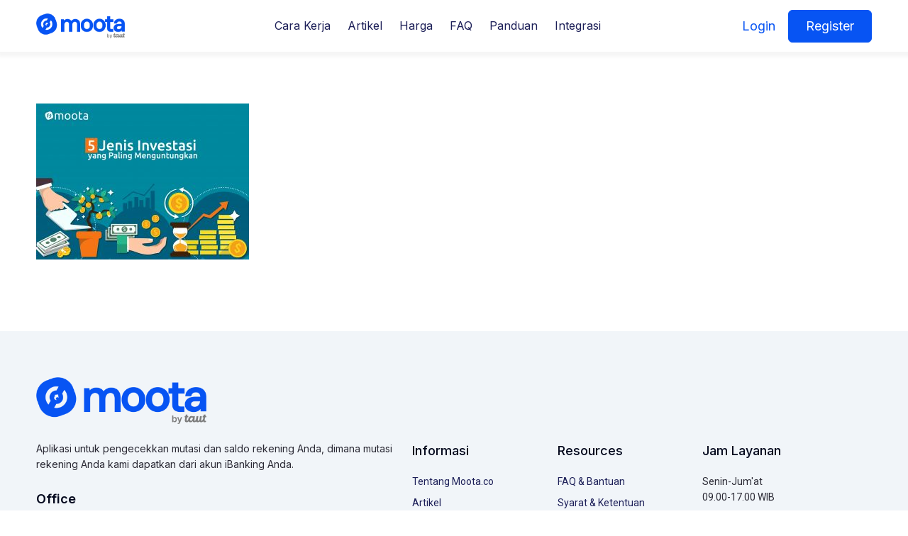

--- FILE ---
content_type: text/html; charset=UTF-8
request_url: https://moota.co/7-peluang-usaha-online-tanpa-modal-yang-menguntungkan/artikel-moota-13/
body_size: 14817
content:
<!DOCTYPE html>
<html lang="en-GB" >
<head>
<meta charset="UTF-8">
<meta name="viewport" content="width=device-width, initial-scale=1.0">
<!-- WP_HEAD() START -->
<link rel="preload" as="style" href="https://fonts.googleapis.com/css?family=Inter:100,200,300,400,500,600,700,800,900|Inter:100,200,300,400,500,600,700,800,900" >
<link rel="stylesheet" href="https://fonts.googleapis.com/css?family=Inter:100,200,300,400,500,600,700,800,900|Inter:100,200,300,400,500,600,700,800,900">
<meta name='robots' content='index, follow, max-image-preview:large, max-snippet:-1, max-video-preview:-1' />
	<style>img:is([sizes="auto" i], [sizes^="auto," i]) { contain-intrinsic-size: 3000px 1500px }</style>
	
	<!-- This site is optimized with the Yoast SEO plugin v26.8 - https://yoast.com/product/yoast-seo-wordpress/ -->
	<title>Artikel Moota 13 - Moota.co</title>
	<link rel="canonical" href="https://moota.co/7-peluang-usaha-online-tanpa-modal-yang-menguntungkan/artikel-moota-13/" />
	<meta property="og:locale" content="en_GB" />
	<meta property="og:type" content="article" />
	<meta property="og:title" content="Artikel Moota 13 - Moota.co" />
	<meta property="og:url" content="https://moota.co/7-peluang-usaha-online-tanpa-modal-yang-menguntungkan/artikel-moota-13/" />
	<meta property="og:site_name" content="Moota.co" />
	<meta property="article:publisher" content="https://www.facebook.com/appmoota/" />
	<meta property="og:image" content="https://moota.co/7-peluang-usaha-online-tanpa-modal-yang-menguntungkan/artikel-moota-13" />
	<meta property="og:image:width" content="2560" />
	<meta property="og:image:height" content="1873" />
	<meta property="og:image:type" content="image/jpeg" />
	<meta name="twitter:card" content="summary_large_image" />
	<script type="application/ld+json" class="yoast-schema-graph">{"@context":"https://schema.org","@graph":[{"@type":"WebPage","@id":"https://moota.co/7-peluang-usaha-online-tanpa-modal-yang-menguntungkan/artikel-moota-13/","url":"https://moota.co/7-peluang-usaha-online-tanpa-modal-yang-menguntungkan/artikel-moota-13/","name":"Artikel Moota 13 - Moota.co","isPartOf":{"@id":"https://moota.co/#website"},"primaryImageOfPage":{"@id":"https://moota.co/7-peluang-usaha-online-tanpa-modal-yang-menguntungkan/artikel-moota-13/#primaryimage"},"image":{"@id":"https://moota.co/7-peluang-usaha-online-tanpa-modal-yang-menguntungkan/artikel-moota-13/#primaryimage"},"thumbnailUrl":"https://moota.co/file/2020/07/Artikel-Moota-13-scaled.jpg","datePublished":"2020-07-07T05:20:21+00:00","breadcrumb":{"@id":"https://moota.co/7-peluang-usaha-online-tanpa-modal-yang-menguntungkan/artikel-moota-13/#breadcrumb"},"inLanguage":"en-GB","potentialAction":[{"@type":"ReadAction","target":["https://moota.co/7-peluang-usaha-online-tanpa-modal-yang-menguntungkan/artikel-moota-13/"]}]},{"@type":"ImageObject","inLanguage":"en-GB","@id":"https://moota.co/7-peluang-usaha-online-tanpa-modal-yang-menguntungkan/artikel-moota-13/#primaryimage","url":"https://moota.co/file/2020/07/Artikel-Moota-13-scaled.jpg","contentUrl":"https://moota.co/file/2020/07/Artikel-Moota-13-scaled.jpg","width":2560,"height":1873},{"@type":"BreadcrumbList","@id":"https://moota.co/7-peluang-usaha-online-tanpa-modal-yang-menguntungkan/artikel-moota-13/#breadcrumb","itemListElement":[{"@type":"ListItem","position":1,"name":"Home","item":"https://moota.co/"},{"@type":"ListItem","position":2,"name":"7 Peluang Usaha Online tanpa Modal yang Menguntungkan","item":"https://moota.co/7-peluang-usaha-online-tanpa-modal-yang-menguntungkan/"},{"@type":"ListItem","position":3,"name":"Artikel Moota 13"}]},{"@type":"WebSite","@id":"https://moota.co/#website","url":"https://moota.co/","name":"Moota.co","description":"Cek Mutasi Bank Secara Otomatis","publisher":{"@id":"https://moota.co/#organization"},"potentialAction":[{"@type":"SearchAction","target":{"@type":"EntryPoint","urlTemplate":"https://moota.co/?s={search_term_string}"},"query-input":{"@type":"PropertyValueSpecification","valueRequired":true,"valueName":"search_term_string"}}],"inLanguage":"en-GB"},{"@type":"Organization","@id":"https://moota.co/#organization","name":"Moota.co","url":"https://moota.co/","logo":{"@type":"ImageObject","inLanguage":"en-GB","@id":"https://moota.co/#/schema/logo/image/","url":"https://moota.co/file/2017/07/logo@2x.png","contentUrl":"https://moota.co/file/2017/07/logo@2x.png","width":204,"height":68,"caption":"Moota.co"},"image":{"@id":"https://moota.co/#/schema/logo/image/"},"sameAs":["https://www.facebook.com/appmoota/","https://instagram.com/appmoota","https://www.youtube.com/channel/UCID1l6FEETST3Te_mH7l9QA"]}]}</script>
	<!-- / Yoast SEO plugin. -->


<link rel='stylesheet' id='wp-block-library-css' href='https://moota.co/other/css/dist/block-library/style.min.css' type='text/css' media='all' />
<style id='classic-theme-styles-inline-css' type='text/css'>
/*! This file is auto-generated */
.wp-block-button__link{color:#fff;background-color:#32373c;border-radius:9999px;box-shadow:none;text-decoration:none;padding:calc(.667em + 2px) calc(1.333em + 2px);font-size:1.125em}.wp-block-file__button{background:#32373c;color:#fff;text-decoration:none}
</style>
<style id='global-styles-inline-css' type='text/css'>
:root{--wp--preset--aspect-ratio--square: 1;--wp--preset--aspect-ratio--4-3: 4/3;--wp--preset--aspect-ratio--3-4: 3/4;--wp--preset--aspect-ratio--3-2: 3/2;--wp--preset--aspect-ratio--2-3: 2/3;--wp--preset--aspect-ratio--16-9: 16/9;--wp--preset--aspect-ratio--9-16: 9/16;--wp--preset--color--black: #000000;--wp--preset--color--cyan-bluish-gray: #abb8c3;--wp--preset--color--white: #ffffff;--wp--preset--color--pale-pink: #f78da7;--wp--preset--color--vivid-red: #cf2e2e;--wp--preset--color--luminous-vivid-orange: #ff6900;--wp--preset--color--luminous-vivid-amber: #fcb900;--wp--preset--color--light-green-cyan: #7bdcb5;--wp--preset--color--vivid-green-cyan: #00d084;--wp--preset--color--pale-cyan-blue: #8ed1fc;--wp--preset--color--vivid-cyan-blue: #0693e3;--wp--preset--color--vivid-purple: #9b51e0;--wp--preset--gradient--vivid-cyan-blue-to-vivid-purple: linear-gradient(135deg,rgba(6,147,227,1) 0%,rgb(155,81,224) 100%);--wp--preset--gradient--light-green-cyan-to-vivid-green-cyan: linear-gradient(135deg,rgb(122,220,180) 0%,rgb(0,208,130) 100%);--wp--preset--gradient--luminous-vivid-amber-to-luminous-vivid-orange: linear-gradient(135deg,rgba(252,185,0,1) 0%,rgba(255,105,0,1) 100%);--wp--preset--gradient--luminous-vivid-orange-to-vivid-red: linear-gradient(135deg,rgba(255,105,0,1) 0%,rgb(207,46,46) 100%);--wp--preset--gradient--very-light-gray-to-cyan-bluish-gray: linear-gradient(135deg,rgb(238,238,238) 0%,rgb(169,184,195) 100%);--wp--preset--gradient--cool-to-warm-spectrum: linear-gradient(135deg,rgb(74,234,220) 0%,rgb(151,120,209) 20%,rgb(207,42,186) 40%,rgb(238,44,130) 60%,rgb(251,105,98) 80%,rgb(254,248,76) 100%);--wp--preset--gradient--blush-light-purple: linear-gradient(135deg,rgb(255,206,236) 0%,rgb(152,150,240) 100%);--wp--preset--gradient--blush-bordeaux: linear-gradient(135deg,rgb(254,205,165) 0%,rgb(254,45,45) 50%,rgb(107,0,62) 100%);--wp--preset--gradient--luminous-dusk: linear-gradient(135deg,rgb(255,203,112) 0%,rgb(199,81,192) 50%,rgb(65,88,208) 100%);--wp--preset--gradient--pale-ocean: linear-gradient(135deg,rgb(255,245,203) 0%,rgb(182,227,212) 50%,rgb(51,167,181) 100%);--wp--preset--gradient--electric-grass: linear-gradient(135deg,rgb(202,248,128) 0%,rgb(113,206,126) 100%);--wp--preset--gradient--midnight: linear-gradient(135deg,rgb(2,3,129) 0%,rgb(40,116,252) 100%);--wp--preset--font-size--small: 13px;--wp--preset--font-size--medium: 20px;--wp--preset--font-size--large: 36px;--wp--preset--font-size--x-large: 42px;--wp--preset--spacing--20: 0.44rem;--wp--preset--spacing--30: 0.67rem;--wp--preset--spacing--40: 1rem;--wp--preset--spacing--50: 1.5rem;--wp--preset--spacing--60: 2.25rem;--wp--preset--spacing--70: 3.38rem;--wp--preset--spacing--80: 5.06rem;--wp--preset--shadow--natural: 6px 6px 9px rgba(0, 0, 0, 0.2);--wp--preset--shadow--deep: 12px 12px 50px rgba(0, 0, 0, 0.4);--wp--preset--shadow--sharp: 6px 6px 0px rgba(0, 0, 0, 0.2);--wp--preset--shadow--outlined: 6px 6px 0px -3px rgba(255, 255, 255, 1), 6px 6px rgba(0, 0, 0, 1);--wp--preset--shadow--crisp: 6px 6px 0px rgba(0, 0, 0, 1);}:root :where(.is-layout-flow) > :first-child{margin-block-start: 0;}:root :where(.is-layout-flow) > :last-child{margin-block-end: 0;}:root :where(.is-layout-flow) > *{margin-block-start: 24px;margin-block-end: 0;}:root :where(.is-layout-constrained) > :first-child{margin-block-start: 0;}:root :where(.is-layout-constrained) > :last-child{margin-block-end: 0;}:root :where(.is-layout-constrained) > *{margin-block-start: 24px;margin-block-end: 0;}:root :where(.is-layout-flex){gap: 24px;}:root :where(.is-layout-grid){gap: 24px;}body .is-layout-flex{display: flex;}.is-layout-flex{flex-wrap: wrap;align-items: center;}.is-layout-flex > :is(*, div){margin: 0;}body .is-layout-grid{display: grid;}.is-layout-grid > :is(*, div){margin: 0;}.has-black-color{color: var(--wp--preset--color--black) !important;}.has-cyan-bluish-gray-color{color: var(--wp--preset--color--cyan-bluish-gray) !important;}.has-white-color{color: var(--wp--preset--color--white) !important;}.has-pale-pink-color{color: var(--wp--preset--color--pale-pink) !important;}.has-vivid-red-color{color: var(--wp--preset--color--vivid-red) !important;}.has-luminous-vivid-orange-color{color: var(--wp--preset--color--luminous-vivid-orange) !important;}.has-luminous-vivid-amber-color{color: var(--wp--preset--color--luminous-vivid-amber) !important;}.has-light-green-cyan-color{color: var(--wp--preset--color--light-green-cyan) !important;}.has-vivid-green-cyan-color{color: var(--wp--preset--color--vivid-green-cyan) !important;}.has-pale-cyan-blue-color{color: var(--wp--preset--color--pale-cyan-blue) !important;}.has-vivid-cyan-blue-color{color: var(--wp--preset--color--vivid-cyan-blue) !important;}.has-vivid-purple-color{color: var(--wp--preset--color--vivid-purple) !important;}.has-black-background-color{background-color: var(--wp--preset--color--black) !important;}.has-cyan-bluish-gray-background-color{background-color: var(--wp--preset--color--cyan-bluish-gray) !important;}.has-white-background-color{background-color: var(--wp--preset--color--white) !important;}.has-pale-pink-background-color{background-color: var(--wp--preset--color--pale-pink) !important;}.has-vivid-red-background-color{background-color: var(--wp--preset--color--vivid-red) !important;}.has-luminous-vivid-orange-background-color{background-color: var(--wp--preset--color--luminous-vivid-orange) !important;}.has-luminous-vivid-amber-background-color{background-color: var(--wp--preset--color--luminous-vivid-amber) !important;}.has-light-green-cyan-background-color{background-color: var(--wp--preset--color--light-green-cyan) !important;}.has-vivid-green-cyan-background-color{background-color: var(--wp--preset--color--vivid-green-cyan) !important;}.has-pale-cyan-blue-background-color{background-color: var(--wp--preset--color--pale-cyan-blue) !important;}.has-vivid-cyan-blue-background-color{background-color: var(--wp--preset--color--vivid-cyan-blue) !important;}.has-vivid-purple-background-color{background-color: var(--wp--preset--color--vivid-purple) !important;}.has-black-border-color{border-color: var(--wp--preset--color--black) !important;}.has-cyan-bluish-gray-border-color{border-color: var(--wp--preset--color--cyan-bluish-gray) !important;}.has-white-border-color{border-color: var(--wp--preset--color--white) !important;}.has-pale-pink-border-color{border-color: var(--wp--preset--color--pale-pink) !important;}.has-vivid-red-border-color{border-color: var(--wp--preset--color--vivid-red) !important;}.has-luminous-vivid-orange-border-color{border-color: var(--wp--preset--color--luminous-vivid-orange) !important;}.has-luminous-vivid-amber-border-color{border-color: var(--wp--preset--color--luminous-vivid-amber) !important;}.has-light-green-cyan-border-color{border-color: var(--wp--preset--color--light-green-cyan) !important;}.has-vivid-green-cyan-border-color{border-color: var(--wp--preset--color--vivid-green-cyan) !important;}.has-pale-cyan-blue-border-color{border-color: var(--wp--preset--color--pale-cyan-blue) !important;}.has-vivid-cyan-blue-border-color{border-color: var(--wp--preset--color--vivid-cyan-blue) !important;}.has-vivid-purple-border-color{border-color: var(--wp--preset--color--vivid-purple) !important;}.has-vivid-cyan-blue-to-vivid-purple-gradient-background{background: var(--wp--preset--gradient--vivid-cyan-blue-to-vivid-purple) !important;}.has-light-green-cyan-to-vivid-green-cyan-gradient-background{background: var(--wp--preset--gradient--light-green-cyan-to-vivid-green-cyan) !important;}.has-luminous-vivid-amber-to-luminous-vivid-orange-gradient-background{background: var(--wp--preset--gradient--luminous-vivid-amber-to-luminous-vivid-orange) !important;}.has-luminous-vivid-orange-to-vivid-red-gradient-background{background: var(--wp--preset--gradient--luminous-vivid-orange-to-vivid-red) !important;}.has-very-light-gray-to-cyan-bluish-gray-gradient-background{background: var(--wp--preset--gradient--very-light-gray-to-cyan-bluish-gray) !important;}.has-cool-to-warm-spectrum-gradient-background{background: var(--wp--preset--gradient--cool-to-warm-spectrum) !important;}.has-blush-light-purple-gradient-background{background: var(--wp--preset--gradient--blush-light-purple) !important;}.has-blush-bordeaux-gradient-background{background: var(--wp--preset--gradient--blush-bordeaux) !important;}.has-luminous-dusk-gradient-background{background: var(--wp--preset--gradient--luminous-dusk) !important;}.has-pale-ocean-gradient-background{background: var(--wp--preset--gradient--pale-ocean) !important;}.has-electric-grass-gradient-background{background: var(--wp--preset--gradient--electric-grass) !important;}.has-midnight-gradient-background{background: var(--wp--preset--gradient--midnight) !important;}.has-small-font-size{font-size: var(--wp--preset--font-size--small) !important;}.has-medium-font-size{font-size: var(--wp--preset--font-size--medium) !important;}.has-large-font-size{font-size: var(--wp--preset--font-size--large) !important;}.has-x-large-font-size{font-size: var(--wp--preset--font-size--x-large) !important;}
:root :where(.wp-block-pullquote){font-size: 1.5em;line-height: 1.6;}
</style>
<link rel='stylesheet' id='oxygen-css' href='https://moota.co/ext/oxygen/component-framework/oxygen.css' type='text/css' media='all' />
<link rel='stylesheet' id='minerva-kb-font/css-css' href='https://fonts.googleapis.com/css?family=Roboto:400,600' type='text/css' media='all' />
<link rel='stylesheet' id='minerva-kb/css-css' href='https://moota.co/ext/minervakb/assets/css/dist/minerva-kb.css' type='text/css' media='all' />
<style id='minerva-kb/css-inline-css' type='text/css'>
.mkb-container {width: 1180px;}.mkb-content-main.mkb-content-main--has-sidebar {width: 66%;}.mkb-sidebar {width: 34%;}@media (min-width: 1025px) {.mkb-sidebar.mkb-fixed {position: fixed;top: 3em;}.mkb-sidebar.mkb-fixed-bottom {position: absolute;}}.kb-search__results-summary .kb-search-request-indicator,.mkb-widget .kb-search__results-summary .kb-search-request-indicator {color: #10a958;}.mkb-anchors-list__item-link.active:before {background: #4465f0;}.mkb-anchors-list__item-link.active .mkb-anchors-list__item-link-label {color: #fff;}.mkb-article-text .mkb-anchors-list,.mkb-single-content .mkb-anchors-list {width: 30%;}.mkb-article-text .mkb-anchors-list.mkb-anchors-list--hierarchical,.mkb-single-content .mkb-anchors-list.mkb-anchors-list--hierarchical {width: 40%;}.kb-topic__count,.mkb-article-item__topic {color: #ffffff;background: #4465f0;}.mkb-content-main--search .mkb-article-item__topic {  color: #ffffff;  background: #4a90e2;}.kb-topic__inner {height: 100%;}.mkb-article-extra__like,.mkb-article-extra__like:focus,.mkb-article-extra__like:active,.mkb-article-extra__like:visited,.mkb-article-extra__like:hover,.mkb-article-item__likes i {color: #4BB651;}.mkb-article-extra__message {border-color: #eee;background: #f7f7f7;color: #888;}.mkb-article-extra__feedback-sent-message {border-color: #eee;background: #f7f7f7;color: #888;}.mkb-article-extra__feedback-form-submit a {background: #4a90e2;color: #ffffff;}.mkb-article-extra__like.mkb-voted,.mkb-article-extra__like.mkb-voted:focus,.mkb-article-extra__like.mkb-voted:active,.mkb-article-extra__like.mkb-voted:visited,.mkb-article-extra__like.mkb-voted:hover {background-color: #4BB651;border-color: #4BB651;color: #efefef;}.mkb-article-extra__dislike,.mkb-article-extra__dislike:focus,.mkb-article-extra__dislike:active,.mkb-article-extra__dislike:visited,.mkb-article-extra__dislike:hover,.mkb-article-item__dislikes i {color: #C85C5E;}.mkb-article-extra__dislike.mkb-voted,.mkb-article-extra__dislike.mkb-voted:focus,.mkb-article-extra__dislike.mkb-voted:active,.mkb-article-extra__dislike.mkb-voted:visited,.mkb-article-extra__dislike.mkb-voted:hover {background-color: #C85C5E;border-color: #C85C5E;color: #efefef;}.kb-search .kb-search__result-topic-name {color: #ffffff;background: #4a90e2;}.kb-topic .kb-topic__box-header,.kb-topic .kb-topic__title-link {color: #4465f0;}.mkb-article-item--simple .mkb-entry-header {  background: #f7f7f7;  padding-top: 1em;  padding-bottom: 1em;  padding-left: 1em;  padding-right: 1em;}.kb-header {background: #ffffff;}.kb-faq .kb-faq__questions .kb-faq__question-title {font-size: 1.5em;}.kb-faq__question-title {background: #4bb7e5;color: #ffffff;}.kb-faq__question-title:hover {background: #64bee5;}.kb-faq__answer {background: #ffffff;color: #333;}.kb-faq__no-results {background: #f7f7f7;color: #333;}.kb-faq__count {background: #4bb7e5;color: #ffffff;}.kb-faq .kb-faq__toggle-all .kb-faq__toggle-all-link {background: #4bb7e5;color: #ffffff;}.kb-faq .kb-faq__toggle-all .kb-faq__toggle-all-link:hover {background: #64bee5;}.kb-faq .kb-faq__category-title {margin-top: 1em;margin-bottom: 0.3em;}/* Shortcodes */.mkb-info {background: #d9edf7;color: #333333;border-color: #bce8f1;}.mkb-info__icon {color: #31708f;}.mkb-tip {background: #fcf8e3;color: #333333;border-color: #faebcc;}.mkb-tip__icon {color: #8a6d3b;}.mkb-warning {background: #f2dede;color: #333333;border-color: #ebccd1;}.mkb-warning__icon {color: #a94442;}.mkb-related-content {background: #e8f9f2;color: #333333;border-color: #2ab77b;}.mkb-related-content a {color: #007acc;}.kb-topic.kb-topic--box-view .kb-topic__inner {background: #ffffff;}.kb-topic.kb-topic--box-view .kb-topic__inner:hover {background: #f8f8f8;}.mkb-widget {background: #f7f7f7;color: #888;}.mkb-widget a,.elementor-widget-wp-widget-kb_table_of_contents_widget a,.elementor-widget-wp-widget-kb_account_widget a,.elementor-widget-wp-widget-kb_content_tree_widget a,.elementor-widget-wp-widget-kb_recent_topics_widget a,.elementor-widget-wp-widget-kb_recent_articles_widget a {color: #888;}.elementor-widget-wp-widget-kb_content_tree_widget i.fa,.elementor-widget-wp-widget-kb_recent_topics_widget i.fa,.elementor-widget-wp-widget-kb_recent_articles_widget i.fa,.elementor-widget-wp-widget-kb_content_tree_widget i.fas,.elementor-widget-wp-widget-kb_recent_topics_widget i.fas,.elementor-widget-wp-widget-kb_recent_articles_widget i.fas,.elementor-widget-wp-widget-kb_content_tree_widget i.far,.elementor-widget-wp-widget-kb_recent_topics_widget i.far,.elementor-widget-wp-widget-kb_recent_articles_widget i.far,.mkb-widget i.fa,.mkb-widget i.fas,.mkb-widget i.far {color: #888;}.mkb-widget .mkb-widget-title,.elementor-widget .mkb-widget-title {color: #333;}.mkb-widget .mkb-button,.elementor-widget .mkb-button {  background: #4465f0;  color: #ffffff;}.mkb-widget-content-tree__article--active .mkb-widget-content-tree__article-title:after {background: #32CD32;}.mkb-root,.kb-search,.kb-search input,.mkb-shortcode-container,#mkb-client-editor,.mkb-floating-helper-wrap,.wp-block[data-type^=minervakb] {font-family: 'Roboto';}.mkb-root .kb-search ::-webkit-input-placeholder { /* Chrome/Opera/Safari */font-family: 'Roboto';}.mkb-root .kb-search ::-moz-placeholder { /* Firefox 19+ */font-family: 'Roboto';}.mkb-root .kb-search :-ms-input-placeholder { /* IE 10+ */font-family: 'Roboto';}.mkb-root .kb-search :-moz-placeholder { /* Firefox 18- */font-family: 'Roboto';}.mkb-root .mkb-single-content .mkb-article-text,.mkb-root .mkb-related-articles,#mkb-client-editor {font-size: 1em;}.mkb-root .mkb-single-content .mkb-article-text {line-height: 1.7em;}@media (min-width: 481px) {.mkb-root h1 {font-size: 2em;}.mkb-root h2 {font-size: 1.8em;}.mkb-root h3 {font-size: 1.6em;}.mkb-root h4 {font-size: 1.4em;}.mkb-root h5 {font-size: 1.2em;}.mkb-root h6 {font-size: 1em;}}.mkb-widget {font-size: 1em;}.mkb-widget .mkb-widget-title {font-size: 1.3em;}.mkb-root .mkb-article-text,.mkb-root .mkb-article-header,.mkb-root .mkb-article-item__excerpt {color: #333;}.mkb-root .mkb-article-text a,.mkb-root .mkb-article-header a,.mkb-article-item--detailed .mkb-entry-title a {color: #007acc;}.mkb-root h1 {color: #333;}.mkb-root h2 {color: #333;}.mkb-root h3 {color: #333;}.mkb-root h4 {color: #333;}.mkb-root h5 {color: #333;}.mkb-root h6 {color: #333;}.mkb-breadcrumbs {font-size: 1em;text-align: left;background-color: rgba(255,255,255,0);color: #4465f0;padding-top: 0em;padding-left: 0em;padding-right: 0em;padding-bottom: 0em;background-image: url(https://moota.co/file/2020/07/Artikel-Moota-13-scaled.jpg);box-shadow: 0 1px 3px rgba(0,0,0,0.2);}.mkb-breadcrumbs li a {color: #11193c;}.mkb-single .mkb-root {padding-top: 3em;padding-bottom: 3em;}.mkb-archive .mkb-root {padding-top: 3em;padding-bottom: 3em;}.mkb-settings-home-page .mkb-root {padding-top: 0em;padding-bottom: 0em;}.mkb-search .mkb-root {padding-top: 0em;padding-bottom: 0em;}.mkb-ticket .mkb-root {  padding-top: 3em;  padding-bottom: 3em;}.mkb-create-ticket .mkb-root {  padding-top: 3em;  padding-bottom: 3em;}.mkb-support-account .mkb-root {  padding-top: 3em;  padding-bottom: 3em;}.mkb-search-match {background: rgba(255,255,255,0);color: #000;}.mkb-pagination ul li {background: #f7f7f7;color: #333;}.mkb-pagination ul li a {color: #4465f0;}/** * Guest posts */.mkb-client-submission-send {background: #4a90e2;color: #ffffff;}/** * Versions */.mkb-article-version,.mkb-article-version:hover,.mkb-article-version:active,.mkb-article-version:focus,.mkb-article-version:visited.mkb-article-versions a,.mkb-article-versions a:hover,.mkb-article-versions a:active,.mkb-article-versions a:focus,.mkb-article-versions a:visited {background: #00a0d2;color: #fff;}/** * Floating Helper */.mkb-floating-helper-wrap {  bottom: 2em;}.mkb-floating-helper-wrap.helper-position-btm_right {  right: 2em;}.mkb-floating-helper-wrap.helper-position-btm_left {  left: 2em;}.mkb-floating-helper-btn {background: #4a90e2;color: #ffffff;width: 78px;height: 78px;  transform: scale(0.6) translateY(14.285714285714em) translateX(.5em) rotate(-90deg);}.helper-position-btm_left .mkb-floating-helper-btn {  transform: scale(0.6) translateY(14.285714285714em) translateX(-.5em) rotate(90deg);}.mkb-floating-helper-btn .mkb-floating-helper-btn-icon {font-size: 38px;height: 38px;}.mkb-floating-helper-content {background: #4a90e2;color: #ffffff;width: 36em;}.mkb-floating-helper-content .kb-header .kb-search__results {max-height: 20em;}.mkb-floating-helper-content .kb-header .kb-search__form {max-height: calc(43px + 20em);}.mkb-ticket-status.mkb-ticket-status--new {  background: #fcd93c;  color: #333;}.mkb-ticket-status.mkb-ticket-status--pending {  background: #05a6ef;  color: #fff;}.mkb-ticket-status.mkb-ticket-status--open {  background: #f44a2c;  color: #fff;}.mkb-ticket-status.mkb-ticket-status--on-hold {  background: #037caf;  color: #fff;}.mkb-ticket-status.mkb-ticket-status--closed {  background: #888;  color: #fff;}.mkb-create-ticket-form .mkb-button,.mkb-create-ticket-form input[type="submit"],.mkb-create-ticket-form input[type="submit"]:hover,.mkb-reply-to-ticket-form .mkb-button,.mkb-reply-to-ticket-form input[type="submit"],.mkb-reply-to-ticket-form input[type="submit"]:hover,.mkb-reopen-ticket-form .mkb-button,.mkb-reopen-ticket-form input[type="submit"],.mkb-reopen-ticket-form input[type="submit"]:hover,.mkb-provide-ticket-credentials-form .mkb-button,.mkb-provide-ticket-credentials-form input[type="submit"],.mkb-provide-ticket-credentials-form input[type="submit"]:hover,.mkb-create-support-account-form .mkb-button,.mkb-create-support-account-form input[type="submit"],.mkb-create-support-account-form input[type="submit"]:hover,.mkb-support-account-login-form .mkb-button,.mkb-support-account-login-form input[type="submit"],.mkb-support-account-login-form input[type="submit"]:hover {  background: #29abe2;  border: 2px solid #29abe2;}.mkb-create-ticket-form .mkb-button--secondary,.mkb-reply-to-ticket-form .mkb-button--secondary,.mkb-reopen-ticket-form .mkb-button--secondary,.mkb-provide-ticket-credentials-form .mkb-button--secondary,.mkb-create-support-account-form .mkb-button--secondary,.mkb-support-account-login-form .mkb-button--secondary {  background: transparent; /* for priority */  color: #29abe2;}/** * Feature Requests */.mkb-feature-request__actions .mkb-vote-for-feature {  color: #29abe2;  background-color: #ffffff;}.mkb-feature-request__actions .mkb-vote-for-feature:hover:not(.state--pending),.mkb-feature-request__actions .mkb-vote-for-feature.state--voted {  color: #ffffff;  background-color: #29abe2;  border-color: #29abe2;}
.mkb-anchors-list__item-link,.mkb-back-to-top {color: #000;}
</style>
<link rel='stylesheet' id='minerva-kb/fa-css-css' href='https://moota.co/ext/minervakb/assets/css/vendor/font-awesome.css' type='text/css' media='all' />
<script type="text/javascript" src="https://moota.co/other/js/jquery/jquery.min.js" id="jquery-core-js"></script>
<link rel="alternate" title="oEmbed (JSON)" type="application/json+oembed" href="https://moota.co/wp-json/oembed/1.0/embed?url=https%3A%2F%2Fmoota.co%2F7-peluang-usaha-online-tanpa-modal-yang-menguntungkan%2Fartikel-moota-13%2F" />
<link rel="alternate" title="oEmbed (XML)" type="text/xml+oembed" href="https://moota.co/wp-json/oembed/1.0/embed?url=https%3A%2F%2Fmoota.co%2F7-peluang-usaha-online-tanpa-modal-yang-menguntungkan%2Fartikel-moota-13%2F&#038;format=xml" />
<!-- Google Tag Manager -->
<script>(function(w,d,s,l,i){w[l]=w[l]||[];w[l].push({'gtm.start':
new Date().getTime(),event:'gtm.js'});var f=d.getElementsByTagName(s)[0],
j=d.createElement(s),dl=l!='dataLayer'?'&l='+l:'';j.async=true;j.src=
'https://www.googletagmanager.com/gtm.js?id='+i+dl;f.parentNode.insertBefore(j,f);
})(window,document,'script','dataLayer','GTM-ND27C45');</script>
<!-- End Google Tag Manager --><meta name="redi-version" content="1.2.5" /><link rel="icon" href="https://moota.co/file/2019/09/cropped-logo-32x32.png" sizes="32x32" />
<link rel="icon" href="https://moota.co/file/2019/09/cropped-logo-32x32.png" sizes="192x192" />
<link rel="apple-touch-icon" href="https://moota.co/file/2019/09/cropped-logo-32x32.png" />
<meta name="msapplication-TileImage" content="https://moota.co/file/2019/09/cropped-logo-32x32.png" />
		<style type="text/css" id="wp-custom-css">
			.betterdocs-social-share {
display: none;
}

.betterdocs-sidebar-content.betterdocs-category-sidebar .docs-item-count span {
font-size: 14px!important;
}

.docs-cat-title-inner span {
width: 16px!important;
height: 16px!important;
}

#comments{
	display:none;
}

.page-header{
	display:none;
}		</style>
		<link rel='stylesheet' id='oxygen-styles-css' href='//moota.co/7-peluang-usaha-online-tanpa-modal-yang-menguntungkan/artikel-moota-13/?xlink=css' type='text/css' media='all' />
<!-- END OF WP_HEAD() -->
</head>
<body class="attachment attachment-template-default single single-attachment postid-3399 attachmentid-3399 attachment-jpeg wp-custom-logo  wp-embed-responsive oxygen-body mkb-desktop mkb-version-2-0-9" >

<!-- Google Tag Manager (noscript) -->
<noscript><iframe src="https://www.googletagmanager.com/ns.html?id=GTM-ND27C45"
height="0" width="0" style="display:none;visibility:hidden"></iframe></noscript>
<!-- End Google Tag Manager (noscript) -->

<!-- Facebook Pixel Code -->
<script>
  !function(f,b,e,v,n,t,s)
  {if(f.fbq)return;n=f.fbq=function(){n.callMethod?
  n.callMethod.apply(n,arguments):n.queue.push(arguments)};
  if(!f._fbq)f._fbq=n;n.push=n;n.loaded=!0;n.version='2.0';
  n.queue=[];t=b.createElement(e);t.async=!0;
  t.src=v;s=b.getElementsByTagName(e)[0];
  s.parentNode.insertBefore(t,s)}(window, document,'script',
  'https://connect.facebook.net/en_US/fbevents.js');
  fbq('init', '1240062096757014');
  fbq('track', 'PageView');
</script>
<noscript>
  <img height="1" width="1" style="display:none" 
       src="https://www.facebook.com/tr?id=1240062096757014&ev=PageView&noscript=1"/>
</noscript>
<!-- End Facebook Pixel Code -->








						<section id="section-2-52" class=" ct-section" ><div class="ct-section-inner-wrap"><div id="div_block-24-8625" class="ct-div-block" ><a id="link-119-52" class="ct-link" href="https://moota.co/"   ><img  id="image-3-52" alt="" src="https://moota.co/file/2025/11/logo-moota-baru-taut.png" class="ct-image" srcset="https://moota.co/file/2025/11/logo-moota-baru-taut.png 1508w, https://moota.co/file/2025/11/logo-moota-baru-taut-300x83.png 300w, https://moota.co/file/2025/11/logo-moota-baru-taut-1024x282.png 1024w, https://moota.co/file/2025/11/logo-moota-baru-taut-768x212.png 768w" sizes="(max-width: 1508px) 100vw, 1508px" /></a><div id="div_block-4-52" class="ct-div-block" ><nav id="_nav_menu-5-52" class="oxy-nav-menu oxy-nav-menu-dropdowns oxy-nav-menu-dropdown-arrow" ><div class='oxy-menu-toggle'><div class='oxy-nav-menu-hamburger-wrap'><div class='oxy-nav-menu-hamburger'><div class='oxy-nav-menu-hamburger-line'></div><div class='oxy-nav-menu-hamburger-line'></div><div class='oxy-nav-menu-hamburger-line'></div></div></div></div><div class="menu-main-menu-container"><ul id="menu-main-menu" class="oxy-nav-menu-list"><li id="menu-item-812" class="menu-item menu-item-type-post_type menu-item-object-page menu-item-812"><a href="https://moota.co/cara-kerja/">Cara Kerja</a></li>
<li id="menu-item-8986" class="menu-item menu-item-type-post_type menu-item-object-page menu-item-8986"><a href="https://moota.co/artikel/">Artikel</a></li>
<li id="menu-item-941" class="menu-item menu-item-type-post_type menu-item-object-page menu-item-941"><a href="https://moota.co/harga/">Harga</a></li>
<li id="menu-item-4316" class="menu-item menu-item-type-post_type menu-item-object-page menu-item-4316"><a href="https://moota.co/faq/">FAQ</a></li>
<li id="menu-item-4431" class="menu-item menu-item-type-custom menu-item-object-custom menu-item-4431"><a href="https://moota.co/panduan/" title="User Guide Moota">Panduan</a></li>
<li id="menu-item-8785" class="menu-item menu-item-type-custom menu-item-object-custom menu-item-8785"><a href="https://moota.co/integrasi">Integrasi</a></li>
</ul></div></nav></div><div id="div_block-6-52" class="ct-div-block" ><a id="text_block-7-52" class="ct-link-text" href="https://app.moota.co/login?utm_source=landingpage&#038;utm_medium=login&#038;utm_campaign=login"   >Login</a><a id="link_button-8-52" class="ct-link-button" href="https://app.moota.co/register?utm_source=v2&#038;utm_medium=landingpage&#038;utm_campaign=promo" target="_self"  >Register</a></div><nav id="_nav_menu-28-8625" class="oxy-nav-menu oxy-nav-menu-dropdowns oxy-nav-menu-dropdown-arrow" ><div class='oxy-menu-toggle'><div class='oxy-nav-menu-hamburger-wrap'><div class='oxy-nav-menu-hamburger'><div class='oxy-nav-menu-hamburger-line'></div><div class='oxy-nav-menu-hamburger-line'></div><div class='oxy-nav-menu-hamburger-line'></div></div></div></div><div class="menu-main-menu-container"><ul id="menu-main-menu-1" class="oxy-nav-menu-list"><li class="menu-item menu-item-type-post_type menu-item-object-page menu-item-812"><a href="https://moota.co/cara-kerja/">Cara Kerja</a></li>
<li class="menu-item menu-item-type-post_type menu-item-object-page menu-item-8986"><a href="https://moota.co/artikel/">Artikel</a></li>
<li class="menu-item menu-item-type-post_type menu-item-object-page menu-item-941"><a href="https://moota.co/harga/">Harga</a></li>
<li class="menu-item menu-item-type-post_type menu-item-object-page menu-item-4316"><a href="https://moota.co/faq/">FAQ</a></li>
<li class="menu-item menu-item-type-custom menu-item-object-custom menu-item-4431"><a href="https://moota.co/panduan/" title="User Guide Moota">Panduan</a></li>
<li class="menu-item menu-item-type-custom menu-item-object-custom menu-item-8785"><a href="https://moota.co/integrasi">Integrasi</a></li>
</ul></div></nav><div id="code_block-111-52" class="ct-code-block" ></div><div id="toggle" class="ct-div-block" ></div><div id="mobile_menu_wrapper" class="ct-div-block" ><nav id="_nav_menu-97-52" class="oxy-nav-menu oxy-nav-menu-dropdowns oxy-nav-menu-dropdown-arrow oxy-nav-menu-responsive-dropdowns oxy-nav-menu-vertical" ><div class='oxy-menu-toggle'><div class='oxy-nav-menu-hamburger-wrap'><div class='oxy-nav-menu-hamburger'><div class='oxy-nav-menu-hamburger-line'></div><div class='oxy-nav-menu-hamburger-line'></div><div class='oxy-nav-menu-hamburger-line'></div></div></div></div><div class="menu-main-menu-mobile-view-container"><ul id="menu-main-menu-mobile-view" class="oxy-nav-menu-list"><li id="menu-item-8789" class="menu-item menu-item-type-post_type menu-item-object-page menu-item-8789"><a href="https://moota.co/cara-kerja/">Cara Kerja</a></li>
<li id="menu-item-8790" class="menu-item menu-item-type-post_type menu-item-object-page menu-item-8790"><a href="https://moota.co/artikel-3/">page artikel dulu</a></li>
<li id="menu-item-8791" class="menu-item menu-item-type-post_type menu-item-object-page menu-item-8791"><a href="https://moota.co/harga/">Harga</a></li>
<li id="menu-item-8792" class="menu-item menu-item-type-post_type menu-item-object-page menu-item-8792"><a href="https://moota.co/faq/">Frequently asked questions (FAQ)</a></li>
<li id="menu-item-8793" class="menu-item menu-item-type-custom menu-item-object-custom menu-item-8793"><a href="https://moota.co/panduan/">User Guide Moota</a></li>
<li id="menu-item-8794" class="menu-item menu-item-type-custom menu-item-object-custom menu-item-8794"><a href="https://moota.gitbook.io/technical-docs/">Developer</a></li>
</ul></div></nav><div id="div_block-121-52" class="ct-div-block" ><a id="link_button-130-52" class="ct-link-button" href="https://app.moota.co/login" target="_self"  >Login</a><a id="link-127-52" class="ct-link" href="https://app.moota.co/register" target="_self"  ><div id="text_block-128-52" class="ct-text-block" >Daftar Sekarang</div><div id="fancy_icon-129-52" class="ct-fancy-icon" ><svg id="svg-fancy_icon-129-52"><use xlink:href="#FontAwesomeicon-paper-plane"></use></svg></div></a></div></div></div></div></section><section id="section-132-8617" class=" ct-section" ><div class="ct-section-inner-wrap"><div id='inner_content-9-52' class='ct-inner-content'><p class="attachment"><a href='https://moota.co/file/2020/07/Artikel-Moota-13-scaled.jpg'><img fetchpriority="high" decoding="async" width="300" height="220" src="https://moota.co/file/2020/07/Artikel-Moota-13-300x220.jpg" class="attachment-medium size-medium" alt="" srcset="https://moota.co/file/2020/07/Artikel-Moota-13-300x220.jpg 300w, https://moota.co/file/2020/07/Artikel-Moota-13-1024x749.jpg 1024w, https://moota.co/file/2020/07/Artikel-Moota-13-768x562.jpg 768w, https://moota.co/file/2020/07/Artikel-Moota-13-1536x1124.jpg 1536w, https://moota.co/file/2020/07/Artikel-Moota-13-2048x1499.jpg 2048w, https://moota.co/file/2020/07/Artikel-Moota-13-610x446.jpg 610w, https://moota.co/file/2020/07/Artikel-Moota-13-scaled.jpg 2560w" sizes="(max-width: 300px) 100vw, 300px" /></a></p>
</div></div></section><section id="section-11-52" class=" ct-section" ><div class="ct-section-inner-wrap"><a id="link-120-52" class="ct-link" href="https://moota.co/"   ><img  id="image-16-52" alt="" src="https://moota.co/file/2025/11/logo-moota.png" class="ct-image" srcset="https://moota.co/file/2025/11/logo-moota.png 1508w, https://moota.co/file/2025/11/logo-moota-300x83.png 300w, https://moota.co/file/2025/11/logo-moota-1024x282.png 1024w, https://moota.co/file/2025/11/logo-moota-768x212.png 768w" sizes="(max-width: 1508px) 100vw, 1508px" /></a><div id="div_block-12-52" class="ct-div-block" ><div id="div_block-104-8626" class="ct-div-block" ><div id="text_block-17-52" class="ct-text-block" >Aplikasi untuk pengecekkan mutasi dan saldo rekening Anda, dimana mutasi rekening Anda kami dapatkan dari akun iBanking Anda.</div><div id="div_block-28-8626" class="ct-div-block" ><div id="text_block-18-52" class="ct-text-block" >Office</div><div id="text_block-31-8626" class="ct-text-block" >Jl. Sunda, No 85, Kel. Kb. Pisang, Kec. Sumur Bandung, Kota Bandung, Jawa Barat 40112</div></div><div id="div_block-32-8626" class="ct-div-block" ><div id="text_block-33-8626" class="ct-text-block" >Workshop</div><div id="text_block-34-8626" class="ct-text-block" >Jl Terusan Cikutra Baru No. 3B Kel. Neglasari Kec. Cibeunying Kaler Bandung</div></div></div><div id="div_block-53-8626" class="ct-div-block" ><div id="div_block-47-8626" class="ct-div-block" ><div id="div_block-13-52" class="ct-div-block" ><div id="text_block-26-52" class="ct-text-block" >Informasi</div><div id="div_block-27-52" class="ct-div-block" ><a id="text_block-28-52" class="ct-link-text" href="https://moota.co/tentang" target="_self"  >Tentang Moota.co</a><a id="text_block-32-52" class="ct-link-text" href="https://moota.co/artikel/"   >Artikel</a><a id="text_block-34-52" class="ct-link-text" href="https://moota.co/testimoni/"   >Testimoni</a><a id="text_block-35-52" class="ct-link-text" href="https://moota.co/hubungi-kami/"   >Hubungi Kami</a><a id="link_text-102-8626" class="ct-link-text" href="https://mootaapiv2.docs.apiary.io/#"   >Developer</a></div></div><div id="div_block-76-52" class="ct-div-block" ><div id="text_block-77-52" class="ct-text-block" >Resources</div><div id="div_block-78-52" class="ct-div-block" ><a id="text_block-79-52" class="ct-link-text" href="https://moota.co/faq/" target="_blank"  >FAQ &amp; Bantuan</a><a id="text_block-80-52" class="ct-link-text" href="https://moota.co/syarat-ketentuan/"   >Syarat &amp; Ketentuan</a><a id="text_block-81-52" class="ct-link-text" href="https://moota.co/kebijakan-privasi/"   >Kebijakan Privasi</a><a id="text_block-83-52" class="ct-link-text" href="https://app.moota.co/developer/docs" target="_blank"  >Moota.co API v1</a><a id="text_block-84-52" class="ct-link-text" href="https://mootaapiv2.docs.apiary.io/#" target="_blank"  >Moota.co API.2</a></div></div><div id="div_block-62-52" class="ct-div-block" ><div id="text_block-63-52" class="ct-text-block" >Jam Layanan</div><div id="div_block-64-52" class="ct-div-block" ><div id="text_block-65-52" class="ct-text-block" >Senin-Jum'at<br>09.00-17.00 WIB</div><div id="text_block-68-52" class="ct-text-block" >Sabtu<br>09.00-14.00 WIB</div></div><div id="_social_icons-19-52" class="oxy-social-icons" ><a href='https://www.facebook.com/mootaapp' target='_blank' class='oxy-social-icons-facebook'><svg><title>Visit our Facebook</title><use xlink:href='#oxy-social-icons-icon-facebook'></use></svg></a><a href='https://www.instagram.com/mootaofficial' target='_blank' class='oxy-social-icons-instagram'><svg><title>Visit our Instagram</title><use xlink:href='#oxy-social-icons-icon-instagram'></use></svg></a></div></div></div><div id="div_block-56-8626" class="ct-div-block" ><div id="div_block-57-8626" class="ct-div-block" ><div id="text_block-58-8626" class="ct-text-block" >Download Moota di</div><div id="div_block-64-8626" class="ct-div-block" ><a id="link-82-8626" class="ct-link" href="https://apps.apple.com/id/app/moota/id6451084891?utm_source=landingpage&#038;utm_medium=page&#038;utm_campaign=dowload" target="_blank"  ><img  id="image-78-8626" alt="" src="https://moota.co/file/2023/10/Gambar-WhatsApp-2023-10-02-pukul-21.02.00.jpg" class="ct-image" srcset="" sizes="(max-width: 120px) 100vw, 120px" /></a><a id="link-83-8626" class="ct-link" href="https://play.google.com/store/apps/details?id=com.app.id.mootabot&#038;pcampaignid=web_share&#038;utm_source=landingpage&#038;utm_medium=page&#038;utm_campaign=dowload" target="_blank"  ><img  id="image-79-8626" alt="" src="https://moota.co/file/2023/10/google-play-logo.png" class="ct-image" srcset="https://moota.co/file/2023/10/google-play-logo.png 646w, https://moota.co/file/2023/10/google-play-logo-300x116.png 300w" sizes="(max-width: 646px) 100vw, 646px" /></a></div></div></div></div></div><div id="div_block-94-8626" class="ct-div-block" ><div id="div_block-95-8626" class="ct-div-block" ><div id="text_block-96-8626" class="ct-text-block" >Download Moota di</div><div id="div_block-97-8626" class="ct-div-block" ><a id="link-98-8626" class="ct-link" href="https://apps.apple.com/id/app/moota/id6451084891?utm_source=landingpage&#038;utm_medium=page&#038;utm_campaign=dowload" target="_blank"  ><img  id="image-99-8626" alt="" src="https://moota.co/file/2023/10/Gambar-WhatsApp-2023-10-02-pukul-21.02.00.jpg" class="ct-image" srcset="" sizes="(max-width: 120px) 100vw, 120px" /></a><a id="link-100-8626" class="ct-link" href="https://play.google.com/store/apps/details?id=com.app.id.mootabot&#038;pcampaignid=web_share&#038;utm_source=landingpage&#038;utm_medium=page&#038;utm_campaign=dowload" target="_blank"  ><img  id="image-101-8626" alt="" src="https://moota.co/file/2023/10/google-play-logo.png" class="ct-image" srcset="https://moota.co/file/2023/10/google-play-logo.png 646w, https://moota.co/file/2023/10/google-play-logo-300x116.png 300w" sizes="(max-width: 646px) 100vw, 646px" /></a></div></div></div></div></section><section id="section-41-8626" class=" ct-section" ><div class="ct-section-inner-wrap"><div id="text_block-46-8626" class="ct-text-block" >2025 © All rights reserved</div></div></section>	<!-- WP_FOOTER -->
<script type="text/javascript">
    (function(c,l,a,r,i,t,y){
        c[a]=c[a]||function(){(c[a].q=c[a].q||[]).push(arguments)};
        t=l.createElement(r);t.async=1;t.src="https://www.clarity.ms/tag/"+i;
        y=l.getElementsByTagName(r)[0];y.parentNode.insertBefore(t,y);
    })(window, document, "clarity", "script", "mwvto36xin");
</script><?xml version="1.0"?><svg xmlns="http://www.w3.org/2000/svg" xmlns:xlink="http://www.w3.org/1999/xlink" aria-hidden="true" style="position: absolute; width: 0; height: 0; overflow: hidden;" version="1.1"><defs><symbol id="FontAwesomeicon-paper-plane" viewBox="0 0 28 28"><title>paper-plane</title><path d="M27.563 0.172c0.328 0.234 0.484 0.609 0.422 1l-4 24c-0.047 0.297-0.234 0.547-0.5 0.703-0.141 0.078-0.313 0.125-0.484 0.125-0.125 0-0.25-0.031-0.375-0.078l-7.078-2.891-3.781 4.609c-0.187 0.234-0.469 0.359-0.766 0.359-0.109 0-0.234-0.016-0.344-0.063-0.391-0.141-0.656-0.516-0.656-0.938v-5.453l13.5-16.547-16.703 14.453-6.172-2.531c-0.359-0.141-0.594-0.469-0.625-0.859-0.016-0.375 0.172-0.734 0.5-0.922l26-15c0.156-0.094 0.328-0.141 0.5-0.141 0.203 0 0.406 0.063 0.562 0.172z"/></symbol></defs></svg>
		<script type="text/javascript">
			jQuery(document).ready(function() {
				jQuery('body').on('click', '.oxy-menu-toggle', function() {
					jQuery(this).parent('.oxy-nav-menu').toggleClass('oxy-nav-menu-open');
					jQuery('body').toggleClass('oxy-nav-menu-prevent-overflow');
					jQuery('html').toggleClass('oxy-nav-menu-prevent-overflow');
				});
				var selector = '.oxy-nav-menu-open .menu-item a[href*="#"]';
				jQuery('body').on('click', selector, function(){
					jQuery('.oxy-nav-menu-open').removeClass('oxy-nav-menu-open');
					jQuery('body').removeClass('oxy-nav-menu-prevent-overflow');
					jQuery('html').removeClass('oxy-nav-menu-prevent-overflow');
					jQuery(this).click();
				});
			});
		</script>

	
		<svg style="position: absolute; width: 0; height: 0; overflow: hidden;" version="1.1" xmlns="http://www.w3.org/2000/svg" xmlns:xlink="http://www.w3.org/1999/xlink">
		   <defs>
		      <symbol id="oxy-social-icons-icon-linkedin" viewBox="0 0 32 32">
		         <title>linkedin</title>
		         <path d="M12 12h5.535v2.837h0.079c0.77-1.381 2.655-2.837 5.464-2.837 5.842 0 6.922 3.637 6.922 8.367v9.633h-5.769v-8.54c0-2.037-0.042-4.657-3.001-4.657-3.005 0-3.463 2.218-3.463 4.509v8.688h-5.767v-18z"></path>
		         <path d="M2 12h6v18h-6v-18z"></path>
		         <path d="M8 7c0 1.657-1.343 3-3 3s-3-1.343-3-3c0-1.657 1.343-3 3-3s3 1.343 3 3z"></path>
		      </symbol>
		      <symbol id="oxy-social-icons-icon-facebook" viewBox="0 0 32 32">
		         <title>facebook</title>
		         <path d="M19 6h5v-6h-5c-3.86 0-7 3.14-7 7v3h-4v6h4v16h6v-16h5l1-6h-6v-3c0-0.542 0.458-1 1-1z"></path>
		      </symbol>
		      <symbol id="oxy-social-icons-icon-pinterest" viewBox="0 0 32 32">
		         <title>pinterest</title>
		         <path d="M16 2.138c-7.656 0-13.863 6.206-13.863 13.863 0 5.875 3.656 10.887 8.813 12.906-0.119-1.094-0.231-2.781 0.050-3.975 0.25-1.081 1.625-6.887 1.625-6.887s-0.412-0.831-0.412-2.056c0-1.925 1.119-3.369 2.506-3.369 1.181 0 1.756 0.887 1.756 1.95 0 1.188-0.756 2.969-1.15 4.613-0.331 1.381 0.688 2.506 2.050 2.506 2.462 0 4.356-2.6 4.356-6.35 0-3.319-2.387-5.638-5.787-5.638-3.944 0-6.256 2.956-6.256 6.019 0 1.194 0.456 2.469 1.031 3.163 0.113 0.137 0.131 0.256 0.094 0.4-0.106 0.438-0.338 1.381-0.387 1.575-0.063 0.256-0.2 0.306-0.463 0.188-1.731-0.806-2.813-3.337-2.813-5.369 0-4.375 3.175-8.387 9.156-8.387 4.806 0 8.544 3.425 8.544 8.006 0 4.775-3.012 8.625-7.194 8.625-1.406 0-2.725-0.731-3.175-1.594 0 0-0.694 2.644-0.863 3.294-0.313 1.206-1.156 2.712-1.725 3.631 1.3 0.4 2.675 0.619 4.106 0.619 7.656 0 13.863-6.206 13.863-13.863 0-7.662-6.206-13.869-13.863-13.869z"></path>
		      </symbol>
		      <symbol id="oxy-social-icons-icon-youtube" viewBox="0 0 32 32">
		         <title>youtube</title>
		         <path d="M31.681 9.6c0 0-0.313-2.206-1.275-3.175-1.219-1.275-2.581-1.281-3.206-1.356-4.475-0.325-11.194-0.325-11.194-0.325h-0.012c0 0-6.719 0-11.194 0.325-0.625 0.075-1.987 0.081-3.206 1.356-0.963 0.969-1.269 3.175-1.269 3.175s-0.319 2.588-0.319 5.181v2.425c0 2.587 0.319 5.181 0.319 5.181s0.313 2.206 1.269 3.175c1.219 1.275 2.819 1.231 3.531 1.369 2.563 0.244 10.881 0.319 10.881 0.319s6.725-0.012 11.2-0.331c0.625-0.075 1.988-0.081 3.206-1.356 0.962-0.969 1.275-3.175 1.275-3.175s0.319-2.587 0.319-5.181v-2.425c-0.006-2.588-0.325-5.181-0.325-5.181zM12.694 20.15v-8.994l8.644 4.513-8.644 4.481z"></path>
		      </symbol>
		      <symbol id="oxy-social-icons-icon-rss" viewBox="0 0 32 32">
		         <title>rss</title>
		         <path d="M4.259 23.467c-2.35 0-4.259 1.917-4.259 4.252 0 2.349 1.909 4.244 4.259 4.244 2.358 0 4.265-1.895 4.265-4.244-0-2.336-1.907-4.252-4.265-4.252zM0.005 10.873v6.133c3.993 0 7.749 1.562 10.577 4.391 2.825 2.822 4.384 6.595 4.384 10.603h6.16c-0-11.651-9.478-21.127-21.121-21.127zM0.012 0v6.136c14.243 0 25.836 11.604 25.836 25.864h6.152c0-17.64-14.352-32-31.988-32z"></path>
		      </symbol>
		      <symbol id="oxy-social-icons-icon-twitter" viewBox="0 0 512 512">
		         <title>twitter</title>
		         <path d="M389.2 48h70.6L305.6 224.2 487 464H345L233.7 318.6 106.5 464H35.8L200.7 275.5 26.8 48H172.4L272.9 180.9 389.2 48zM364.4 421.8h39.1L151.1 88h-42L364.4 421.8z"></path>
		      </symbol>
		      <symbol id="oxy-social-icons-icon-instagram" viewBox="0 0 32 32">
		         <title>instagram</title>
		         <path d="M16 2.881c4.275 0 4.781 0.019 6.462 0.094 1.563 0.069 2.406 0.331 2.969 0.55 0.744 0.288 1.281 0.638 1.837 1.194 0.563 0.563 0.906 1.094 1.2 1.838 0.219 0.563 0.481 1.412 0.55 2.969 0.075 1.688 0.094 2.194 0.094 6.463s-0.019 4.781-0.094 6.463c-0.069 1.563-0.331 2.406-0.55 2.969-0.288 0.744-0.637 1.281-1.194 1.837-0.563 0.563-1.094 0.906-1.837 1.2-0.563 0.219-1.413 0.481-2.969 0.55-1.688 0.075-2.194 0.094-6.463 0.094s-4.781-0.019-6.463-0.094c-1.563-0.069-2.406-0.331-2.969-0.55-0.744-0.288-1.281-0.637-1.838-1.194-0.563-0.563-0.906-1.094-1.2-1.837-0.219-0.563-0.481-1.413-0.55-2.969-0.075-1.688-0.094-2.194-0.094-6.463s0.019-4.781 0.094-6.463c0.069-1.563 0.331-2.406 0.55-2.969 0.288-0.744 0.638-1.281 1.194-1.838 0.563-0.563 1.094-0.906 1.838-1.2 0.563-0.219 1.412-0.481 2.969-0.55 1.681-0.075 2.188-0.094 6.463-0.094zM16 0c-4.344 0-4.887 0.019-6.594 0.094-1.7 0.075-2.869 0.35-3.881 0.744-1.056 0.412-1.95 0.956-2.837 1.85-0.894 0.888-1.438 1.781-1.85 2.831-0.394 1.019-0.669 2.181-0.744 3.881-0.075 1.713-0.094 2.256-0.094 6.6s0.019 4.887 0.094 6.594c0.075 1.7 0.35 2.869 0.744 3.881 0.413 1.056 0.956 1.95 1.85 2.837 0.887 0.887 1.781 1.438 2.831 1.844 1.019 0.394 2.181 0.669 3.881 0.744 1.706 0.075 2.25 0.094 6.594 0.094s4.888-0.019 6.594-0.094c1.7-0.075 2.869-0.35 3.881-0.744 1.050-0.406 1.944-0.956 2.831-1.844s1.438-1.781 1.844-2.831c0.394-1.019 0.669-2.181 0.744-3.881 0.075-1.706 0.094-2.25 0.094-6.594s-0.019-4.887-0.094-6.594c-0.075-1.7-0.35-2.869-0.744-3.881-0.394-1.063-0.938-1.956-1.831-2.844-0.887-0.887-1.781-1.438-2.831-1.844-1.019-0.394-2.181-0.669-3.881-0.744-1.712-0.081-2.256-0.1-6.6-0.1v0z"></path>
		         <path d="M16 7.781c-4.537 0-8.219 3.681-8.219 8.219s3.681 8.219 8.219 8.219 8.219-3.681 8.219-8.219c0-4.537-3.681-8.219-8.219-8.219zM16 21.331c-2.944 0-5.331-2.387-5.331-5.331s2.387-5.331 5.331-5.331c2.944 0 5.331 2.387 5.331 5.331s-2.387 5.331-5.331 5.331z"></path>
		         <path d="M26.462 7.456c0 1.060-0.859 1.919-1.919 1.919s-1.919-0.859-1.919-1.919c0-1.060 0.859-1.919 1.919-1.919s1.919 0.859 1.919 1.919z"></path>
		      </symbol>
		      <symbol id="oxy-social-icons-icon-facebook-blank" viewBox="0 0 32 32">
		         <title>facebook-blank</title>
		         <path d="M29 0h-26c-1.65 0-3 1.35-3 3v26c0 1.65 1.35 3 3 3h13v-14h-4v-4h4v-2c0-3.306 2.694-6 6-6h4v4h-4c-1.1 0-2 0.9-2 2v2h6l-1 4h-5v14h9c1.65 0 3-1.35 3-3v-26c0-1.65-1.35-3-3-3z"></path>
		      </symbol>
		      <symbol id="oxy-social-icons-icon-rss-blank" viewBox="0 0 32 32">
		         <title>rss-blank</title>
		         <path d="M29 0h-26c-1.65 0-3 1.35-3 3v26c0 1.65 1.35 3 3 3h26c1.65 0 3-1.35 3-3v-26c0-1.65-1.35-3-3-3zM8.719 25.975c-1.5 0-2.719-1.206-2.719-2.706 0-1.488 1.219-2.712 2.719-2.712 1.506 0 2.719 1.225 2.719 2.712 0 1.5-1.219 2.706-2.719 2.706zM15.544 26c0-2.556-0.994-4.962-2.794-6.762-1.806-1.806-4.2-2.8-6.75-2.8v-3.912c7.425 0 13.475 6.044 13.475 13.475h-3.931zM22.488 26c0-9.094-7.394-16.5-16.481-16.5v-3.912c11.25 0 20.406 9.162 20.406 20.413h-3.925z"></path>
		      </symbol>
		      <symbol id="oxy-social-icons-icon-linkedin-blank" viewBox="0 0 32 32">
		         <title>linkedin-blank</title>
		         <path d="M29 0h-26c-1.65 0-3 1.35-3 3v26c0 1.65 1.35 3 3 3h26c1.65 0 3-1.35 3-3v-26c0-1.65-1.35-3-3-3zM12 26h-4v-14h4v14zM10 10c-1.106 0-2-0.894-2-2s0.894-2 2-2c1.106 0 2 0.894 2 2s-0.894 2-2 2zM26 26h-4v-8c0-1.106-0.894-2-2-2s-2 0.894-2 2v8h-4v-14h4v2.481c0.825-1.131 2.087-2.481 3.5-2.481 2.488 0 4.5 2.238 4.5 5v9z"></path>
		      </symbol>
		      <symbol id="oxy-social-icons-icon-pinterest-blank" viewBox="0 0 32 32">
		         <title>pinterest</title>
		         <path d="M16 2.138c-7.656 0-13.863 6.206-13.863 13.863 0 5.875 3.656 10.887 8.813 12.906-0.119-1.094-0.231-2.781 0.050-3.975 0.25-1.081 1.625-6.887 1.625-6.887s-0.412-0.831-0.412-2.056c0-1.925 1.119-3.369 2.506-3.369 1.181 0 1.756 0.887 1.756 1.95 0 1.188-0.756 2.969-1.15 4.613-0.331 1.381 0.688 2.506 2.050 2.506 2.462 0 4.356-2.6 4.356-6.35 0-3.319-2.387-5.638-5.787-5.638-3.944 0-6.256 2.956-6.256 6.019 0 1.194 0.456 2.469 1.031 3.163 0.113 0.137 0.131 0.256 0.094 0.4-0.106 0.438-0.338 1.381-0.387 1.575-0.063 0.256-0.2 0.306-0.463 0.188-1.731-0.806-2.813-3.337-2.813-5.369 0-4.375 3.175-8.387 9.156-8.387 4.806 0 8.544 3.425 8.544 8.006 0 4.775-3.012 8.625-7.194 8.625-1.406 0-2.725-0.731-3.175-1.594 0 0-0.694 2.644-0.863 3.294-0.313 1.206-1.156 2.712-1.725 3.631 1.3 0.4 2.675 0.619 4.106 0.619 7.656 0 13.863-6.206 13.863-13.863 0-7.662-6.206-13.869-13.863-13.869z"></path>
		      </symbol>
		      <symbol id="oxy-social-icons-icon-youtube-blank" viewBox="0 0 32 32">
		         <title>youtube</title>
		         <path d="M31.681 9.6c0 0-0.313-2.206-1.275-3.175-1.219-1.275-2.581-1.281-3.206-1.356-4.475-0.325-11.194-0.325-11.194-0.325h-0.012c0 0-6.719 0-11.194 0.325-0.625 0.075-1.987 0.081-3.206 1.356-0.963 0.969-1.269 3.175-1.269 3.175s-0.319 2.588-0.319 5.181v2.425c0 2.587 0.319 5.181 0.319 5.181s0.313 2.206 1.269 3.175c1.219 1.275 2.819 1.231 3.531 1.369 2.563 0.244 10.881 0.319 10.881 0.319s6.725-0.012 11.2-0.331c0.625-0.075 1.988-0.081 3.206-1.356 0.962-0.969 1.275-3.175 1.275-3.175s0.319-2.587 0.319-5.181v-2.425c-0.006-2.588-0.325-5.181-0.325-5.181zM12.694 20.15v-8.994l8.644 4.513-8.644 4.481z"></path>
		      </symbol>
		      <symbol id="oxy-social-icons-icon-twitter-blank" viewBox="0 0 448 512">
				<title>twitter</title>
				<path d="M64 32C28.7 32 0 60.7 0 96V416c0 35.3 28.7 64 64 64H384c35.3 0 64-28.7 64-64V96c0-35.3-28.7-64-64-64H64zm297.1 84L257.3 234.6 379.4 396H283.8L209 298.1 123.3 396H75.8l111-126.9L69.7 116h98l67.7 89.5L313.6 116h47.5zM323.3 367.6L153.4 142.9H125.1L296.9 367.6h26.3z"></path>
			  </symbol>
		      <symbol id="oxy-social-icons-icon-instagram-blank" viewBox="0 0 32 32">
		         <title>instagram</title>
		         <path d="M16 2.881c4.275 0 4.781 0.019 6.462 0.094 1.563 0.069 2.406 0.331 2.969 0.55 0.744 0.288 1.281 0.638 1.837 1.194 0.563 0.563 0.906 1.094 1.2 1.838 0.219 0.563 0.481 1.412 0.55 2.969 0.075 1.688 0.094 2.194 0.094 6.463s-0.019 4.781-0.094 6.463c-0.069 1.563-0.331 2.406-0.55 2.969-0.288 0.744-0.637 1.281-1.194 1.837-0.563 0.563-1.094 0.906-1.837 1.2-0.563 0.219-1.413 0.481-2.969 0.55-1.688 0.075-2.194 0.094-6.463 0.094s-4.781-0.019-6.463-0.094c-1.563-0.069-2.406-0.331-2.969-0.55-0.744-0.288-1.281-0.637-1.838-1.194-0.563-0.563-0.906-1.094-1.2-1.837-0.219-0.563-0.481-1.413-0.55-2.969-0.075-1.688-0.094-2.194-0.094-6.463s0.019-4.781 0.094-6.463c0.069-1.563 0.331-2.406 0.55-2.969 0.288-0.744 0.638-1.281 1.194-1.838 0.563-0.563 1.094-0.906 1.838-1.2 0.563-0.219 1.412-0.481 2.969-0.55 1.681-0.075 2.188-0.094 6.463-0.094zM16 0c-4.344 0-4.887 0.019-6.594 0.094-1.7 0.075-2.869 0.35-3.881 0.744-1.056 0.412-1.95 0.956-2.837 1.85-0.894 0.888-1.438 1.781-1.85 2.831-0.394 1.019-0.669 2.181-0.744 3.881-0.075 1.713-0.094 2.256-0.094 6.6s0.019 4.887 0.094 6.594c0.075 1.7 0.35 2.869 0.744 3.881 0.413 1.056 0.956 1.95 1.85 2.837 0.887 0.887 1.781 1.438 2.831 1.844 1.019 0.394 2.181 0.669 3.881 0.744 1.706 0.075 2.25 0.094 6.594 0.094s4.888-0.019 6.594-0.094c1.7-0.075 2.869-0.35 3.881-0.744 1.050-0.406 1.944-0.956 2.831-1.844s1.438-1.781 1.844-2.831c0.394-1.019 0.669-2.181 0.744-3.881 0.075-1.706 0.094-2.25 0.094-6.594s-0.019-4.887-0.094-6.594c-0.075-1.7-0.35-2.869-0.744-3.881-0.394-1.063-0.938-1.956-1.831-2.844-0.887-0.887-1.781-1.438-2.831-1.844-1.019-0.394-2.181-0.669-3.881-0.744-1.712-0.081-2.256-0.1-6.6-0.1v0z"></path>
		         <path d="M16 7.781c-4.537 0-8.219 3.681-8.219 8.219s3.681 8.219 8.219 8.219 8.219-3.681 8.219-8.219c0-4.537-3.681-8.219-8.219-8.219zM16 21.331c-2.944 0-5.331-2.387-5.331-5.331s2.387-5.331 5.331-5.331c2.944 0 5.331 2.387 5.331 5.331s-2.387 5.331-5.331 5.331z"></path>
		         <path d="M26.462 7.456c0 1.060-0.859 1.919-1.919 1.919s-1.919-0.859-1.919-1.919c0-1.060 0.859-1.919 1.919-1.919s1.919 0.859 1.919 1.919z"></path>
		      </symbol>
		   </defs>
		</svg>
	
	<script type="text/javascript" id="minerva-kb/common-ui-js-js-extra">
/* <![CDATA[ */
var MinervaKB = {"ajaxUrl":"https:\/\/moota.co\/ajax","siteUrl":"https:\/\/moota.co","platform":"desktop","info":{"isPost":false,"isPage":false,"isSingle":false,"isTicket":false,"isSupportClient":false,"isTicketAuthorView":false,"userCanAttachFiles":false,"isRTL":false,"postId":3399},"nonce":{"nonce":"e5234d1319","nonceKey":"minerva_kb_ajax_nonce"},"settings":{"show_like_message":false,"show_dislike_message":false,"enable_feedback":false,"single_template":"theme","feedback_mode":"dislike","feedback_email_on":false,"track_search_with_results":false,"ga_good_search_category":"Knowledge Base","ga_good_search_action":"Search success","ga_good_search_value":"","track_search_without_results":false,"ga_bad_search_category":"Knowledge Base","ga_bad_search_action":"Search fail","ga_bad_search_value":"","track_article_likes":false,"ga_like_category":"Knowledge Base","ga_like_action":"Article like","ga_like_label":"article_id","ga_like_value":"","track_article_dislikes":false,"ga_dislike_category":"Knowledge Base","ga_dislike_action":"Article dislike","ga_dislike_label":"article_id","ga_dislike_value":"","track_article_feedback":false,"ga_feedback_category":"Knowledge Base","ga_feedback_action":"Article feedback","ga_feedback_label":"article_id","ga_feedback_value":"","search_delay":"1000","live_search_show_excerpt":false,"active_search_groups":["kb"],"live_search_use_post":false,"show_back_to_top":true,"scrollspy_switch":true,"toc_in_content_disable":true,"global_scroll_offset":{"unit":"px","size":"30"},"article_fancybox":true,"article_sidebar":"right","article_sidebar_sticky":true,"article_sidebar_sticky_top":{"unit":"em","size":"3"},"article_sidebar_sticky_min_width":{"unit":"px","size":"1025"},"back_to_top_position":"under","back_to_top_text":"To top","show_back_to_top_icon":true,"back_to_top_icon":"fa-long-arrow-up","back_to_site_top":false,"toc_scroll_offset":{"unit":"px","size":"0"},"search_mode":"nonblocking","search_needle_length":"3","search_request_fe_cache":true,"live_search_disable_mobile":false,"live_search_disable_tablet":false,"live_search_disable_desktop":false,"live_search_prevent_submit":false,"faq_filter_open_single":false,"faq_slow_animation":false,"faq_toggle_mode":false,"faq_enable_pages":false,"content_tree_widget_open_active_branch":true,"toc_url_update":true,"faq_url_update":false,"faq_scroll_offset":{"unit":"px","size":"0"},"toc_headings_exclude":"","antispam_failed_message":"Wrong security question answer, try again.","submit_success_message":"Your content has been submitted, thank you!","submit_content_editor_skin":"snow","fh_show_delay":"3000","fh_display_mode":"auto","glossary_mobile_mode":"popup","glossary_loader_icon":"fa-circle-o-notch","glossary_enable_pages":false,"glossary_scroll_offset":{"unit":"px","size":"0"},"glossary_highlight_limit":"0","glossary_highlight_post_types":[""],"glossary_highlight_exclude_ids":[""],"tickets_create_use_standalone_upload_button":true},"i18n":{"no-results":"Tida ada hasil","results":"hasil","result":"hasil","questions":"pertanyaan","question":"pertanyaan","search_group_kb":"Knowledge Base","search_group_kb_topics":"Topics","search_group_faq":"FAQ","search_group_glossary":"Glossary","like_message_text":"<i class=\"fa fa-smile-o\"><\/i> Great!<br \/><strong>Thank you<\/strong> for your vote!","dislike_message_text":"Terima kasih atas voting Anda!\n","feedback_label":"You can leave feedback:","feedback_email_label":"Your email (optional):","feedback_submit_label":"Send feedback","feedback_submit_request_label":"Sending...","feedback_info_text":"We will use your feedback to improve this article","feedback_sent_text":"Thank you for your feedback, we will do our best to fix this soon","submission_empty_title":"Title must not be empty","submission_empty_content":"Content must not be empty","form_error_general_text":"Beberapa kesalahan telah terjadi","ticket_create_error_empty_message_text":"Ticket message must not be empty","ticket_create_success_message_heading_text":"Your ticket has been created successfully!","ticket_create_success_email_sent_text":"Email has been sent to your email address.","ticket_create_success_email_not_sent_text":"Email has not been sent due to errors.","ticket_create_success_link_message_text":"Please, copy the link below to be able to access your ticket later.<br>\n<strong style=\"color:red\">DO NOT share this link online!<\/strong> \nAnyone with the link will be able to view, reply and manage this ticket.","ticket_credentials_saved_text":"Your credentials have been saved.","ticket_credentials_deleted_text":"Your credentials have been deleted.","ticket_credentials_error_empty_text":"Credentials must not be empty.","ticket_reply_error_empty_text":"Reply must not be empty.","ticket_reply_field_placeholder_text":"Write your reply here...","ticket_reply_success_message_text":"Your reply was saved, reloading page.","ticket_reply_error_files_not_added_text":"Some file(s) were not attached due to errors.","ticket_reopen_success_message_text":"Ticket has been reopened, reloading","recaptcha_user_message":"You must pass ReCaptcha to proceed","feature_request_submit_success_message":"Thank you, your feature request was submitted and will be published after moderation"},"glossary":[]};
/* ]]> */
</script>
<script type="text/javascript" src="https://moota.co/ext/minervakb/assets/js/minerva-kb-common-ui.js" id="minerva-kb/common-ui-js-js"></script>
<script type="text/javascript" src="https://moota.co/ext/minervakb/assets/js/minerva-kb.js" id="minerva-kb/js-js"></script>
<script type="text/javascript" id="ct-footer-js"></script><script type="text/javascript" id="ct_code_block_js_9">window.addEventListener('DOMContentLoaded', ()=> {
	
	const menu = document.querySelector('#mobile_menu_wrapper'),
		  menuTrigger = document.querySelector('#toggle')

	
	menuTrigger.onclick = openMenu
	
	function openMenu(){
		menu.classList.toggle('active')
		menuTrigger.classList.toggle('active')

	}
	
	
	document.onclick = function (e){
		
		if(e.target != menu && e.target != menuTrigger){
			
			if (menuTrigger.classList.contains('active')){
				
				e.target.onclick = menuTrigger.click()
			}
		}
	}
	
})</script>
<style type="text/css" id="ct_code_block_css_9">/* toggle */
#toggle{
	cursor: pointer;
	position: relative;
}

#toggle::before{
	content:'';
	position: absolute;
	left: 0;
	right: 0;
	top: 50%;
	background: black;

	height: 2px;
	transform: translateY(-5px);
}

#toggle::after{
	content:'';
	position: absolute;
	left: 0;
	right: 0;
	top: 50%;
	background: black;
	
	height: 2px;
	transform: translateY(5px);
}


#toggle:before,
#toggle:after{
	transition:transform 0.2s;
}

#toggle.active::before{
	-ms-transform: rotate(45deg); 
  	transform: rotate(45deg);
}

#toggle.active::after{
    -ms-transform: rotate(-45deg); 
  	transform: rotate(-45deg);

}

/*menu wrapper*/

#mobile_menu_wrapper.active{
	height: 345px;
	transition-duration:0.5s;

}</style>
<!-- /WP_FOOTER --> 
</body>
</html>
<!--
Performance optimized by Redis Object Cache. Learn more: https://wprediscache.com

Retrieved 17594 objects (14 MB) from Redis using PhpRedis (v6.0.2).
-->


--- FILE ---
content_type: text/css;charset=UTF-8
request_url: https://moota.co/7-peluang-usaha-online-tanpa-modal-yang-menguntungkan/artikel-moota-13/?xlink=css
body_size: 7282
content:
#section-2-52 > .ct-section-inner-wrap{max-width:1218px;padding-top:12px;padding-bottom:12px;display:flex;flex-direction:row;align-items:center;justify-content:space-between}#section-2-52{display:block}#section-2-52{text-align:left;background-color:#ffffff;z-index:15;color:#0754f3;box-shadow:2px 2px 5px 5px rgba(0,0,0,0.04)}#section-2-52:hover{color:44A0F0}#section-132-8617 > .ct-section-inner-wrap{max-width:1218px;padding-top:55px;padding-bottom:75px}#section-11-52 > .ct-section-inner-wrap{max-width:1218px;padding-top:65px;padding-bottom:65px;display:flex;flex-direction:column}#section-11-52{display:block}#section-11-52{border-top-color:#f2f2f2;border-top-style:none;border-top-width:0px;background-color:#f1f5f9}#section-41-8626 > .ct-section-inner-wrap{padding-top:12px;padding-bottom:12px;align-items:center}#section-41-8626{text-align:left}@media (max-width:991px){#section-2-52 > .ct-section-inner-wrap{display:flex;flex-direction:row;align-items:center;justify-content:space-between}#section-2-52{display:block}#section-2-52{overflow:hidden;text-align:justify;position:relative}}@media (max-width:767px){#section-11-52 > .ct-section-inner-wrap{display:flex;flex-direction:column}#section-11-52{display:block}}@media (max-width:479px){#section-2-52 > .ct-section-inner-wrap{padding-top:14px;padding-right:12px;padding-bottom:14px;padding-left:12px;justify-content:space-between}#section-2-52{position:fixed;text-align:justify}}@media (max-width:479px){#section-11-52 > .ct-section-inner-wrap{padding-top:32px;padding-bottom:32px;display:grid;align-items:stretch;grid-template-columns:repeat(1,minmax(200px,1fr));grid-column-gap:20px;grid-row-gap:20px}#section-11-52{display:block}}@media (max-width:479px){#section-41-8626 > .ct-section-inner-wrap{padding-top:20px;padding-bottom:20px}#section-41-8626{background-color:#efefef}}#div_block-24-8625{width:100%;text-align:left;flex-direction:row;display:flex;align-items:center}#div_block-4-52{width:80%;padding-left:40px;justify-content:center;text-align:left;align-items:center}#div_block-6-52{width:20%;flex-direction:row;display:flex;align-items:center;justify-content:flex-end}#toggle{display:none}#mobile_menu_wrapper{position:relative;width:100%;display:none}#div_block-121-52{display:none}#div_block-12-52{width:100%;padding-right:64px;text-align:left;flex-direction:row;display:flex;gap:54px;margin-top:24px}#div_block-104-8626{width:50%}#div_block-28-8626{width:100%}#div_block-32-8626{width:100%}#div_block-53-8626{width:55%}#div_block-47-8626{flex-direction:row;display:flex;width:100%;justify-content:space-between}#div_block-13-52{width:30%;text-align:center;align-items:flex-start}#div_block-27-52{width:100%;padding-left:0px;align-items:flex-start;text-align:left;margin-top:8px;font-family:'Inter'}#div_block-76-52{width:30%;text-align:center;align-items:flex-start;padding-left:0px}#div_block-78-52{width:100%;margin-top:8px;font-family:'Inter'}#div_block-62-52{width:30%;text-align:center;align-items:flex-start;padding-left:0px}#div_block-64-52{width:100%;align-items:flex-start;text-align:left;margin-top:8px;font-family:'Inter'}#div_block-56-8626{display:none;width:100%;justify-content:flex-start;text-align:justify;padding-top:16px}#div_block-57-8626{width:auto;text-align:center;align-items:flex-start}#div_block-64-8626{width:auto;align-items:center;padding-left:0px;flex-direction:row;display:flex;gap:10px;justify-content:flex-start;margin-top:-10px}#div_block-94-8626{display:none;width:100%;justify-content:flex-start;text-align:justify}#div_block-95-8626{width:auto;text-align:center;align-items:flex-start}#div_block-97-8626{width:auto;align-items:center;padding-left:0px;flex-direction:row;display:flex;gap:10px;justify-content:flex-start;margin-top:-10px}@media (max-width:1120px){#div_block-4-52{width:70%}}@media (max-width:1120px){#div_block-12-52{padding-right:0px}}@media (max-width:1120px){#div_block-104-8626{width:50%}}@media (max-width:991px){#div_block-24-8625{flex-direction:row;display:flex;justify-content:space-between}}@media (max-width:991px){#div_block-4-52{width:100%;display:none;text-align:left;padding-left:0px;align-items:flex-end}}@media (max-width:991px){#div_block-6-52{width:60%;display:block;text-align:right;justify-content:flex-end}}@media (max-width:991px){#toggle{width:24px;background-color:#ffffff;height:24px;display:block;min-height:24px;min-width:24px}}@media (max-width:991px){#mobile_menu_wrapper{width:100%;background-color:#f7f7f7;height:0px;position:absolute;top:100%;left:0px;right:0px;padding-left:16px;padding-right:16px;border-radius:8px;overflow:hidden;display:flex}}@media (max-width:991px){#div_block-121-52{display:flex;width:100%;flex-direction:row;margin-top:12px;justify-content:space-between}}@media (max-width:991px){#div_block-12-52{gap:24px;padding-right:0px}}@media (max-width:991px){#div_block-47-8626{text-align:justify;flex-direction:column;display:flex;gap:24px}}@media (max-width:991px){#div_block-13-52{width:100%}}@media (max-width:991px){#div_block-76-52{align-items:flex-start;text-align:left;width:100%}}@media (max-width:991px){#div_block-62-52{width:100%}}@media (max-width:767px){#div_block-24-8625{flex-direction:row;display:flex;align-items:center;width:100%;justify-content:space-between}}@media (max-width:767px){#div_block-4-52{text-align:left;align-items:flex-end}}@media (max-width:767px){#div_block-6-52{display:flex;width:60%;padding-right:12px}}@media (max-width:767px){#toggle{display:none;height:24px;width:24px;background-color:#ffffff;min-height:24px;min-width:24px}}@media (max-width:767px){#mobile_menu_wrapper{display:block;height:0px;overflow:visible;visibility:visible;position:absolute}}@media (max-width:767px){#div_block-121-52{display:flex;width:100%;flex-direction:row;text-align:justify}}@media (max-width:767px){#div_block-12-52{width:100%;flex-direction:column;display:flex;gap:20px;padding-right:0px}}@media (max-width:767px){#div_block-104-8626{width:100%;flex-direction:column;display:flex;text-align:left}}@media (max-width:767px){#div_block-53-8626{width:100%}}@media (max-width:767px){#div_block-47-8626{text-align:justify;flex-direction:column;display:flex}}@media (max-width:767px){#div_block-13-52{flex-direction:column;display:flex;width:100%;margin-top:24px;align-items:flex-start;justify-content:flex-start;text-align:left}}@media (max-width:767px){#div_block-27-52{margin-top:12px;padding-left:0px}}@media (max-width:767px){#div_block-76-52{display:block;float:none;text-align:left;width:100%;margin-top:24px}}@media (max-width:767px){#div_block-78-52{padding-left:0px}}@media (max-width:767px){#div_block-62-52{width:100%;text-align:center;justify-content:flex-start;align-items:flex-start;margin-top:016px}}@media (max-width:767px){#div_block-64-52{padding-left:0px;align-items:flex-start;text-align:left;margin-top:12px}}@media (max-width:767px){#div_block-56-8626{display:none}}@media (max-width:767px){#div_block-57-8626{flex-direction:column;display:flex;width:100%;margin-top:24px;align-items:flex-start;justify-content:flex-start;text-align:left}}@media (max-width:767px){#div_block-64-8626{display:flex;float:none;text-align:left;width:100%;justify-content:flex-start;flex-direction:row;align-items:center;margin-top:6px}}@media (max-width:767px){#div_block-94-8626{display:none}}@media (max-width:767px){#div_block-95-8626{flex-direction:column;display:flex;width:100%;margin-top:24px;align-items:flex-start;justify-content:flex-start;text-align:left}}@media (max-width:767px){#div_block-97-8626{display:flex;float:none;text-align:left;width:100%;justify-content:flex-start;flex-direction:row;align-items:center;margin-top:6px}}@media (max-width:479px){#div_block-4-52{text-align:left;align-items:flex-end;background-color:#7f7f7f;height:300px}}@media (max-width:479px){#div_block-6-52{text-align:right;display:block;width:60%;justify-content:flex-end;padding-right:12px}}@media (max-width:479px){#toggle{height:28px;background-color:#ffffff;position:static;display:none;min-width:28px;min-height:28px;width:28px;margin-right:0px}}@media (max-width:479px){#mobile_menu_wrapper{height:0px;background-color:#f7f7f7;position:absolute;display:block;top:100%;left:0px;right:0px;transition-duration:0.5s;transition-timing-function:easy-in-out;transition-property:height;padding-top:0px;padding-right:16px;padding-bottom:0px;padding-left:16px;overflow:hidden;text-align:left;align-items:flex-end}}@media (max-width:479px){#div_block-121-52{width:100%;display:block;margin-top:20px;padding-top:12px}}@media (max-width:479px){#div_block-12-52{width:100%;padding-right:0px}}@media (max-width:479px){#div_block-53-8626{flex-wrap:wrap-reverse}}@media (max-width:479px){#div_block-47-8626{align-items:flex-start;text-align:justify;flex-direction:column;display:flex}}@media (max-width:479px){#div_block-13-52{width:100%;text-align:left;flex-direction:column;display:flex;justify-content:flex-start;margin-top:20px}}@media (max-width:479px){#div_block-27-52{width:100%;padding-left:0px;margin-top:4px}}@media (max-width:479px){#div_block-76-52{width:100%;display:block}}@media (max-width:479px){#div_block-78-52{padding-left:0px;padding-right:0px}}@media (max-width:479px){#div_block-62-52{width:100%;text-align:center;align-items:flex-start;margin-top:24px}}@media (max-width:479px){#div_block-64-52{padding-left:0px;margin-top:8px}}@media (max-width:479px){#div_block-56-8626{display:none}}@media (max-width:479px){#div_block-57-8626{width:100%;text-align:left;flex-direction:column;display:flex;justify-content:flex-start;margin-top:20px;align-items:flex-start}}@media (max-width:479px){#div_block-64-8626{width:100%;display:flex;align-items:center;text-align:left;flex-direction:row;margin-top:0px;gap:8px}}@media (max-width:479px){#div_block-94-8626{display:none}}@media (max-width:479px){#div_block-95-8626{width:100%;text-align:left;flex-direction:column;display:flex;justify-content:flex-start;margin-top:20px;align-items:flex-start}}@media (max-width:479px){#div_block-97-8626{width:100%;display:flex;align-items:center;text-align:left;flex-direction:row;margin-top:0px;gap:8px}}#text_block-17-52{font-size:14px;font-family:'Inter';color:#2b2a35;margin-top:0px}#text_block-18-52{font-size:18px;font-family:'Inter';margin-top:24px;color:#03081d;font-weight:600}#text_block-31-8626{font-size:14px;font-family:'Inter';margin-top:6px;color:#2b2a35}#text_block-33-8626{font-size:18px;font-family:'Inter';margin-top:14px;color:#03081d;font-weight:600}#text_block-34-8626{font-size:14px;font-family:'Inter';margin-top:6px;color:#2b2a35}#text_block-26-52{font-family:'Inter';font-weight:500;color:#03081d;padding-top:0px;text-align:left;margin-bottom:10px;width:100%;font-size:18px}#text_block-77-52{font-family:'Inter';font-weight:500;color:#03081d;width:100%;text-align:left;margin-bottom:10px;font-size:18px}#text_block-63-52{font-family:'Inter';font-weight:500;color:#03081d;margin-bottom:10px;width:100%;text-align:left;font-size:18px}#text_block-65-52{font-size:14px;font-family:'Roboto';color:#2b2a35}#text_block-68-52{font-size:14px;font-family:'Roboto';margin-top:8px;color:#2b2a35}#text_block-58-8626{font-family:'Inter';font-weight:500;color:#03081d;padding-top:0px;text-align:left;margin-bottom:10px;width:100%;font-size:18px}#text_block-96-8626{font-family:'Roboto';font-weight:500;color:color(25);padding-top:0px;text-align:left;margin-bottom:10px;width:100%}#text_block-46-8626{font-size:12px;color:#7f7f7f;font-family:'Inter'}@media (max-width:991px){#text_block-128-52{font-family:'Roboto'}}@media (max-width:767px){#text_block-26-52{text-align:left;color:#3b3c38;padding-top:0px;font-weight:700}}@media (max-width:767px){#text_block-63-52{color:#3b3c38}}@media (max-width:767px){#text_block-58-8626{text-align:left;color:#3b3c38;padding-top:0px;margin-bottom:4px}}@media (max-width:767px){#text_block-96-8626{text-align:left;color:#3b3c38;padding-top:0px;margin-bottom:4px}}@media (max-width:479px){#text_block-128-52{color:0;padding-top:0px;padding-bottom:0px;font-family:'Roboto';font-size:14px;line-height:0}}@media (max-width:479px){#text_block-17-52{margin-top:16px}}@media (max-width:479px){#text_block-26-52{text-align:left}}@media (max-width:479px){#text_block-63-52{text-align:left}}@media (max-width:479px){#text_block-65-52{text-align:left}}@media (max-width:479px){#text_block-68-52{text-align:left}}@media (max-width:479px){#text_block-58-8626{text-align:left;margin-bottom:4px}}@media (max-width:479px){#text_block-96-8626{text-align:left;margin-bottom:4px}}#text_block-7-52{font-family:'Inter';color:#0754f3;margin-right:18px;font-size:18px}#text_block-7-52:hover{color:#44a0f0}#text_block-28-52{font-size:14px;font-family:'Roboto';color:#1c1f58;padding-left:0px}#text_block-28-52:hover{color:#0754f3}#text_block-32-52{font-size:14px;font-family:'Roboto';margin-top:8px;color:#1c1f58}#text_block-32-52:hover{color:#0754f3}#text_block-34-52{font-size:14px;font-family:'Roboto';margin-top:8px;color:#1c1f58}#text_block-34-52:hover{color:#0754f3}#text_block-35-52{font-size:14px;font-family:'Roboto';margin-top:8px;color:#1c1f58}#text_block-35-52:hover{color:#0754f3}#link_text-102-8626{font-size:14px;font-family:'Roboto';margin-top:8px;color:#1c1f58}#link_text-102-8626:hover{color:#0754f3}#text_block-79-52{font-size:14px;font-family:'Roboto';color:#1c1f58}#text_block-79-52:hover{color:#0754f3}#text_block-80-52{font-size:14px;font-family:'Roboto';margin-top:8px;color:#1c1f58}#text_block-80-52:hover{color:#0754f3}#text_block-81-52{font-size:14px;font-family:'Roboto';margin-top:8px;color:#1c1f58}#text_block-81-52:hover{color:#0754f3}#text_block-83-52{font-size:14px;font-family:'Roboto';margin-top:8px;color:#1c1f58}#text_block-83-52:hover{color:#0754f3}#text_block-84-52{font-size:14px;font-family:'Roboto';margin-top:8px;color:#1c1f58}#text_block-84-52:hover{color:#0754f3}@media (max-width:767px){#text_block-7-52{font-size:16px}}@media (max-width:991px){#link-119-52{width:30%;text-align:center;align-items:flex-start}}@media (max-width:991px){#link-127-52{width:49%;text-align:center;flex-direction:row;display:flex;padding-top:12px;padding-bottom:12px;background-color:#4465f0;color:#ffffff;border-radius:8px}#link-127-52:hover{color:#ffffff;background-color:#2a4dd6;border-top-color:#ffffff;border-right-color:#ffffff;border-bottom-color:#ffffff;border-left-color:#ffffff;border-top-width:1px;border-right-width:1px;border-bottom-width:1px;border-left-width:1px;border-radius:8px;border-top-style:solid;border-right-style:solid;border-bottom-style:solid;border-left-style:solid}}@media (max-width:479px){#link-127-52{width:100%;background-color:#4465f0;border-radius:6px;text-align:center;display:flex;padding-top:12px;padding-bottom:12px;color:#ffffff;flex-direction:row;max-height:40px;margin-top:08px;min-height:40px}#link-127-52:hover{background-color:#3d5bd8}}@media (max-width:479px){#link-120-52{text-align:center;align-items:flex-start}}#link_button-8-52{background-color:#0754f3;border:1px solid #0754f3;padding:8px 12.8px}#link_button-8-52{padding-left:24px;padding-right:24px;border-radius:6px;font-family:'Inter';font-size:18px}#link_button-8-52:hover{background-color:#3d5bd8;border:1px solid #3d5bd8;padding:8px 12.8px}#link_button-8-52:hover{color:#ffffff;background-color:44A0F0;padding-left:24px;padding-right:24px}#link_button-130-52{}@media (max-width:991px){#link_button-130-52{background-color:#ffffff;border:1px solid #ffffff;color:#4465f0}#link_button-130-52{width:49%}#link_button-130-52:hover{background-color:#4465f0;border:1px solid #4465f0;color:#ffffff}#link_button-130-52:hover{border-radius:8px}}@media (max-width:767px){#link_button-8-52{}#link_button-8-52{font-size:16px}}@media (max-width:479px){#link_button-130-52{background-color:#ffffff;border:1px solid #ffffff;color:#4465f0;padding:8px 12.8px}#link_button-130-52{font-size:14px;width:100%;border-radius:6px;font-family:'Roboto';border-top-width:1px;border-right-width:1px;border-bottom-width:1px;border-left-width:1px;border-top-style:solid;border-right-style:solid;border-bottom-style:solid;border-left-style:solid;border-top-color:rgba(0,0,0,0.91);border-right-color:rgba(0,0,0,0.91);border-bottom-color:rgba(0,0,0,0.91);border-left-color:rgba(0,0,0,0.91);margin-top:8px}#link_button-130-52:hover{background-color:#4465f0;border:1px solid #4465f0;color:#ffffff;padding:8px 12.8px}}#image-3-52{width:140px}#image-16-52{width:240px}#image-78-8626{object-fit:contain;height:40px;width:auto}#image-79-8626{object-fit:contain;height:48px;width:auto}#image-99-8626{object-fit:contain;height:40px;width:auto}#image-101-8626{object-fit:contain;height:48px;width:auto}@media (max-width:767px){#image-16-52{width:140px}}@media (max-width:479px){#image-3-52{width:110px}}@media (max-width:991px){#fancy_icon-129-52>svg{width:20px;height:20px}#fancy_icon-129-52{display:flex;margin-left:8px}}@media (max-width:479px){#fancy_icon-129-52>svg{width:13px;height:13px}#fancy_icon-129-52{margin-left:06px}}#_nav_menu-5-52 .oxy-nav-menu-hamburger-line{background-color:#1c1f58}@media (max-width:767px){#_nav_menu-5-52 .oxy-nav-menu-list{display:none}#_nav_menu-5-52 .oxy-menu-toggle{display:initial}#_nav_menu-5-52.oxy-nav-menu.oxy-nav-menu-open .oxy-nav-menu-list{display:initial}}#_nav_menu-5-52.oxy-nav-menu.oxy-nav-menu-open{margin-top:0 !important;margin-right:0 !important;margin-left:0 !important;margin-bottom:0 !important}#_nav_menu-5-52.oxy-nav-menu.oxy-nav-menu-open .menu-item a{padding-top:12px;padding-bottom:12px;padding-left:12px;padding-right:12px}#_nav_menu-5-52 .oxy-nav-menu-hamburger-wrap{width:24px;height:24px;margin-top:10px;margin-bottom:10px}#_nav_menu-5-52 .oxy-nav-menu-hamburger{width:24px;height:19px}#_nav_menu-5-52 .oxy-nav-menu-hamburger-line{height:3px}#_nav_menu-5-52.oxy-nav-menu-open .oxy-nav-menu-hamburger .oxy-nav-menu-hamburger-line:first-child{top:8px}#_nav_menu-5-52.oxy-nav-menu-open .oxy-nav-menu-hamburger .oxy-nav-menu-hamburger-line:last-child{top:-8px}#_nav_menu-5-52{font-family:'Inter';color:#606060;font-weight:400}#_nav_menu-5-52 .oxy-nav-menu-list{flex-direction:row}#_nav_menu-5-52 .menu-item a{padding-top:12px;padding-left:12px;padding-right:12px;padding-bottom:12px;color:#1c1f58;font-size:16px}#_nav_menu-5-52 .current-menu-item a{color:#0754f3}#_nav_menu-5-52.oxy-nav-menu:not(.oxy-nav-menu-open) .sub-menu{background-color:#44a0f0}#_nav_menu-5-52.oxy-nav-menu:not(.oxy-nav-menu-open) .sub-menu .menu-item a{border:0;padding-top:12px;padding-bottom:12px}#_nav_menu-5-52 .menu-item:focus-within a,#_nav_menu-5-52 .menu-item:hover a{color:#0754f3}#_nav_menu-5-52.oxy-nav-menu:not(.oxy-nav-menu-open) .sub-menu .menu-item a:hover{border:0;padding-top:12px;padding-bottom:12px}#_nav_menu-28-8625 .oxy-nav-menu-hamburger-line{background-color:#1c1f58}@media (max-width:767px){#_nav_menu-28-8625 .oxy-nav-menu-list{display:none}#_nav_menu-28-8625 .oxy-menu-toggle{display:initial}#_nav_menu-28-8625.oxy-nav-menu.oxy-nav-menu-open .oxy-nav-menu-list{display:initial}}#_nav_menu-28-8625.oxy-nav-menu.oxy-nav-menu-open{margin-top:0 !important;margin-right:0 !important;margin-left:0 !important;margin-bottom:0 !important}#_nav_menu-28-8625.oxy-nav-menu.oxy-nav-menu-open .menu-item a{padding-top:12px;padding-bottom:12px;padding-left:12px;padding-right:12px}#_nav_menu-28-8625 .oxy-nav-menu-hamburger-wrap{width:24px;height:24px;margin-top:10px;margin-bottom:10px}#_nav_menu-28-8625 .oxy-nav-menu-hamburger{width:24px;height:19px}#_nav_menu-28-8625 .oxy-nav-menu-hamburger-line{height:3px}#_nav_menu-28-8625.oxy-nav-menu-open .oxy-nav-menu-hamburger .oxy-nav-menu-hamburger-line:first-child{top:8px}#_nav_menu-28-8625.oxy-nav-menu-open .oxy-nav-menu-hamburger .oxy-nav-menu-hamburger-line:last-child{top:-8px}#_nav_menu-28-8625{font-family:'Roboto';color:#606060;font-weight:400;display:none}#_nav_menu-28-8625 .oxy-nav-menu-list{flex-direction:row}#_nav_menu-28-8625 .menu-item a{padding-top:12px;padding-left:12px;padding-right:12px;padding-bottom:12px;color:#1c1f58;font-size:16px}#_nav_menu-28-8625 .current-menu-item a{color:#f2f5f8}#_nav_menu-28-8625.oxy-nav-menu:not(.oxy-nav-menu-open) .sub-menu{background-color:#44a0f0}#_nav_menu-28-8625.oxy-nav-menu:not(.oxy-nav-menu-open) .sub-menu .menu-item a{border:0;padding-top:12px;padding-bottom:12px}#_nav_menu-28-8625 .menu-item:focus-within a,#_nav_menu-28-8625 .menu-item:hover a{color:#f2f5f8;background-color:#ecf6fe}#_nav_menu-28-8625.oxy-nav-menu:not(.oxy-nav-menu-open) .sub-menu .menu-item a:hover{border:0;padding-top:12px;padding-bottom:12px}#_nav_menu-97-52 .oxy-nav-menu-hamburger-line{background-color:#03081d}#_nav_menu-97-52.oxy-nav-menu.oxy-nav-menu-open{margin-top:0 !important;margin-right:0 !important;margin-left:0 !important;margin-bottom:0 !important}#_nav_menu-97-52.oxy-nav-menu.oxy-nav-menu-open .menu-item a{padding-top:8px;padding-bottom:8px;padding-left:0px;padding-right:0px}#_nav_menu-97-52 .oxy-nav-menu-hamburger-wrap{width:24px;height:24px;margin-top:10px;margin-bottom:10px}#_nav_menu-97-52 .oxy-nav-menu-hamburger{width:24px;height:19px}#_nav_menu-97-52 .oxy-nav-menu-hamburger-line{height:3px}#_nav_menu-97-52.oxy-nav-menu-open .oxy-nav-menu-hamburger .oxy-nav-menu-hamburger-line:first-child{top:8px}#_nav_menu-97-52.oxy-nav-menu-open .oxy-nav-menu-hamburger .oxy-nav-menu-hamburger-line:last-child{top:-8px}#_nav_menu-97-52{font-family:'Roboto';color:#606060;display:none;width:100%}#_nav_menu-97-52 .oxy-nav-menu-list{flex-direction:column}#_nav_menu-97-52 .menu-item a{padding-top:8px;padding-left:0px;padding-right:0px;padding-bottom:8px;color:#03081d;font-size:14px}#_nav_menu-97-52 .current-menu-item a{color:#0754f3;padding-bottom:7px;border-bottom-width:1px}#_nav_menu-97-52.oxy-nav-menu:not(.oxy-nav-menu-open) .sub-menu{background-color:#b5c3ff}#_nav_menu-97-52.oxy-nav-menu:not(.oxy-nav-menu-open) .sub-menu .menu-item a{border:0;padding-left:8px;padding-right:8px}#_nav_menu-97-52 .menu-item:focus-within a,#_nav_menu-97-52 .menu-item:hover a{color:#f2f5f8;background-color:#b5c3ff}#_nav_menu-97-52.oxy-nav-menu:not(.oxy-nav-menu-open) .sub-menu:hover{background-color:#b5c3ff}#_nav_menu-97-52.oxy-nav-menu:not(.oxy-nav-menu-open) .sub-menu .menu-item a:hover{border:0;padding-left:8px;padding-right:8px}@media (max-width:991px){#_nav_menu-97-52{display:block;float:right;width:100%;overflow:visible}#_nav_menu-97-52.oxy-nav-menu:not(.oxy-nav-menu-open) .sub-menu .menu-item a{border:0}}@media (max-width:767px){#_nav_menu-28-8625{display:block}#_nav_menu-28-8625.oxy-nav-menu:not(.oxy-nav-menu-open) .sub-menu .menu-item a{border:0}}@media (max-width:767px){#_nav_menu-97-52{overflow:visible}#_nav_menu-97-52.oxy-nav-menu:not(.oxy-nav-menu-open) .sub-menu .menu-item a{border:0}}@media (max-width:479px){#_nav_menu-5-52{display:none;background-color:#ff7f7f;height:300px}#_nav_menu-5-52.oxy-nav-menu:not(.oxy-nav-menu-open) .sub-menu .menu-item a{border:0}}@media (max-width:479px){#_nav_menu-28-8625{height:autopx;display:block;width:autopx}#_nav_menu-28-8625.oxy-nav-menu:not(.oxy-nav-menu-open) .sub-menu .menu-item a{border:0}}@media (max-width:479px){#_nav_menu-97-52{display:block;width:100%;visibility:visible;position:static;float:right}#_nav_menu-97-52.oxy-nav-menu:not(.oxy-nav-menu-open) .sub-menu .menu-item a{border:0}}#_social_icons-19-52.oxy-social-icons{flex-direction:row;margin-right:-10px;margin-bottom:-10px}#_social_icons-19-52.oxy-social-icons a{font-size:32px;margin-right:10px;margin-bottom:10px;border-radius:50%;background-color:#0754f3}#_social_icons-19-52.oxy-social-icons a:hover{background-color:#44a0f0}#_social_icons-19-52.oxy-social-icons a svg{width:0.5em;height:0.5em;color:#ffffff}#_social_icons-19-52.oxy-social-icons a:hover svg{color:#ffffff}#_social_icons-19-52{margin-top:24px}.ct-section{width:100%;background-size:cover;background-repeat:repeat}.ct-section>.ct-section-inner-wrap{display:flex;flex-direction:column;align-items:flex-start}.ct-div-block{display:flex;flex-wrap:nowrap;flex-direction:column;align-items:flex-start}.ct-new-columns{display:flex;width:100%;flex-direction:row;align-items:stretch;justify-content:center;flex-wrap:wrap}.ct-link-text{display:inline-block}.ct-link{display:flex;flex-wrap:wrap;text-align:center;text-decoration:none;flex-direction:column;align-items:center;justify-content:center}.ct-link-button{display:inline-block;text-align:center;text-decoration:none}.ct-link-button{background-color:#1e73be;border:1px solid #1e73be;color:#ffffff;padding:10px 16px}.ct-image{max-width:100%}.ct-fancy-icon>svg{width:55px;height:55px}.ct-inner-content{width:100%}.ct-slide{display:flex;flex-wrap:wrap;text-align:center;flex-direction:column;align-items:center;justify-content:center}.ct-nestable-shortcode{display:flex;flex-wrap:nowrap;flex-direction:column;align-items:flex-start}.oxy-comments{width:100%;text-align:left}.oxy-comment-form{width:100%}.oxy-login-form{width:100%}.oxy-search-form{width:100%}.oxy-tabs-contents{display:flex;width:100%;flex-wrap:nowrap;flex-direction:column;align-items:flex-start}.oxy-tab{display:flex;flex-wrap:nowrap;flex-direction:column;align-items:flex-start}.oxy-tab-content{display:flex;width:100%;flex-wrap:nowrap;flex-direction:column;align-items:flex-start}.oxy-testimonial{width:100%}.oxy-icon-box{width:100%}.oxy-pricing-box{width:100%}.oxy-posts-grid{width:100%}.oxy-gallery{width:100%}.ct-slider{width:100%}.oxy-tabs{display:flex;flex-wrap:nowrap;flex-direction:row;align-items:stretch}.ct-modal{flex-direction:column;align-items:flex-start}.ct-span{display:inline-block;text-decoration:inherit}.ct-widget{width:100%}.oxy-dynamic-list{width:100%}@media screen and (-ms-high-contrast:active),(-ms-high-contrast:none){.ct-div-block,.oxy-post-content,.ct-text-block,.ct-headline,.oxy-rich-text,.ct-link-text{max-width:100%}img{flex-shrink:0}body *{min-height:1px}}.oxy-testimonial{flex-direction:row;align-items:center}.oxy-testimonial .oxy-testimonial-photo-wrap{order:1}.oxy-testimonial .oxy-testimonial-photo{width:125px;height:125px;margin-right:20px}.oxy-testimonial .oxy-testimonial-photo-wrap,.oxy-testimonial .oxy-testimonial-author-wrap,.oxy-testimonial .oxy-testimonial-content-wrap{align-items:flex-start;text-align:left}.oxy-testimonial .oxy-testimonial-text{margin-bottom:8px;font-size:21px;line-height:1.4;-webkit-font-smoothing:subpixel-antialiased}.oxy-testimonial .oxy-testimonial-author{font-size:18px;-webkit-font-smoothing:subpixel-antialiased}.oxy-testimonial .oxy-testimonial-author-info{font-size:12px;-webkit-font-smoothing:subpixel-antialiased}.oxy-icon-box{text-align:left;flex-direction:column}.oxy-icon-box .oxy-icon-box-icon{margin-bottom:12px;align-self:flex-start} .oxy-icon-box .oxy-icon-box-heading{font-size:21px;margin-bottom:12px} .oxy-icon-box .oxy-icon-box-text{font-size:16px;margin-bottom:12px;align-self:flex-start}.oxy-icon-box .oxy-icon-box-link{margin-top:20px} .oxy-pricing-box .oxy-pricing-box-section{padding-top:20px;padding-left:20px;padding-right:20px;padding-bottom:20px;text-align:center}.oxy-pricing-box .oxy-pricing-box-section.oxy-pricing-box-price{justify-content:center}.oxy-pricing-box .oxy-pricing-box-section.oxy-pricing-box-graphic{justify-content:center}.oxy-pricing-box .oxy-pricing-box-title-title{font-size:48px}.oxy-pricing-box .oxy-pricing-box-title-subtitle{font-size:24px}.oxy-pricing-box .oxy-pricing-box-section.oxy-pricing-box-price{flex-direction:row}.oxy-pricing-box .oxy-pricing-box-currency{font-size:28px}.oxy-pricing-box .oxy-pricing-box-amount-main{font-size:80px;line-height:0.7}.oxy-pricing-box .oxy-pricing-box-amount-decimal{font-size:13px}.oxy-pricing-box .oxy-pricing-box-term{font-size:16px}.oxy-pricing-box .oxy-pricing-box-sale-price{font-size:12px;color:rgba(0,0,0,0.5);margin-bottom:20px} .oxy-pricing-box .oxy-pricing-box-section.oxy-pricing-box-content{font-size:16px;color:rgba(0,0,0,0.5)} .oxy-pricing-box .oxy-pricing-box-section.oxy-pricing-box-cta{justify-content:center}.oxy-progress-bar .oxy-progress-bar-background{background-color:#000000;background-image:linear-gradient(-45deg,rgba(255,255,255,.12) 25%,transparent 25%,transparent 50%,rgba(255,255,255,.12) 50%,rgba(255,255,255,.12) 75%,transparent 75%,transparent);animation:none 0s paused}.oxy-progress-bar .oxy-progress-bar-progress-wrap{width:85%}.oxy-progress-bar .oxy-progress-bar-progress{background-color:#66aaff;padding:40px;animation:none 0s paused,none 0s paused;background-image:linear-gradient(-45deg,rgba(255,255,255,.12) 25%,transparent 25%,transparent 50%,rgba(255,255,255,.12) 50%,rgba(255,255,255,.12) 75%,transparent 75%,transparent)}.oxy-progress-bar .oxy-progress-bar-overlay-text{font-size:30px;font-weight:900;-webkit-font-smoothing:subpixel-antialiased}.oxy-progress-bar .oxy-progress-bar-overlay-percent{font-size:12px}.ct-slider .unslider-nav ol li{border-color:#ffffff}.ct-slider .unslider-nav ol li.unslider-active{background-color:#ffffff}.ct-slider .ct-slide{padding:0px}.oxy-superbox .oxy-superbox-secondary,.oxy-superbox .oxy-superbox-primary{transition-duration:0.5s}.oxy-shape-divider{width:0px;height:0px}.oxy_shape_divider svg{width:100%}.oxy-pro-menu .oxy-pro-menu-container:not(.oxy-pro-menu-open-container):not(.oxy-pro-menu-off-canvas-container) .sub-menu{box-shadow:px px px px }.oxy-pro-menu .oxy-pro-menu-show-dropdown .oxy-pro-menu-list .menu-item-has-children > a svg{transition-duration:0.4s}.oxy-pro-menu .oxy-pro-menu-show-dropdown .oxy-pro-menu-list .menu-item-has-children > a div{margin-left:0px}.oxy-pro-menu .oxy-pro-menu-mobile-open-icon svg{width:30px;height:30px}.oxy-pro-menu .oxy-pro-menu-mobile-open-icon{padding-top:15px;padding-right:15px;padding-bottom:15px;padding-left:15px}.oxy-pro-menu .oxy-pro-menu-mobile-open-icon,.oxy-pro-menu .oxy-pro-menu-mobile-open-icon svg{transition-duration:0.4s}.oxy-pro-menu .oxy-pro-menu-mobile-close-icon{top:20px;left:20px}.oxy-pro-menu .oxy-pro-menu-mobile-close-icon svg{width:24px;height:24px}.oxy-pro-menu .oxy-pro-menu-mobile-close-icon,.oxy-pro-menu .oxy-pro-menu-mobile-close-icon svg{transition-duration:0.4s}.oxy-pro-menu .oxy-pro-menu-container.oxy-pro-menu-off-canvas-container,.oxy-pro-menu .oxy-pro-menu-container.oxy-pro-menu-open-container{background-color:#ffffff}.oxy-pro-menu .oxy-pro-menu-off-canvas-container,.oxy-pro-menu .oxy-pro-menu-open-container{background-image:url()}.oxy-pro-menu .oxy-pro-menu-off-canvas-container .oxy-pro-menu-list .menu-item-has-children > a svg,.oxy-pro-menu .oxy-pro-menu-open-container .oxy-pro-menu-list .menu-item-has-children > a svg{font-size:24px}.oxy-pro-menu .oxy-pro-menu-dropdown-links-toggle.oxy-pro-menu-open-container .menu-item-has-children ul,.oxy-pro-menu .oxy-pro-menu-dropdown-links-toggle.oxy-pro-menu-off-canvas-container .menu-item-has-children ul{background-color:rgba(0,0,0,0.2);border-top-style:solid}.oxy-pro-menu .oxy-pro-menu-container:not(.oxy-pro-menu-open-container):not(.oxy-pro-menu-off-canvas-container) .oxy-pro-menu-list{flex-direction:row}.oxy-pro-menu .oxy-pro-menu-container .menu-item a{text-align:left;justify-content:flex-start}.oxy-pro-menu .oxy-pro-menu-container.oxy-pro-menu-open-container .menu-item,.oxy-pro-menu .oxy-pro-menu-container.oxy-pro-menu-off-canvas-container .menu-item{align-items:flex-start}.oxy-pro-menu .oxy-pro-menu-off-canvas-container{top:0;bottom:0;right:auto;left:0}.oxy-pro-menu .oxy-pro-menu-container.oxy-pro-menu-open-container .oxy-pro-menu-list .menu-item a,.oxy-pro-menu .oxy-pro-menu-container.oxy-pro-menu-off-canvas-container .oxy-pro-menu-list .menu-item a{text-align:left;justify-content:flex-start}.oxy-site-navigation{--oxynav-brand-color:#4831B0;--oxynav-neutral-color:#FFFFFF;--oxynav-activehover-color:#EFEDF4;--oxynav-background-color:#4831B0;--oxynav-border-radius:0px;--oxynav-other-spacing:8px;--oxynav-transition-duration:0.3s;--oxynav-transition-timing-function:cubic-bezier(.84,.05,.31,.93)}.oxy-site-navigation .oxy-site-navigation__mobile-close-wrapper{text-align:left}.oxy-site-navigation > ul{left:0}.oxy-site-navigation{--oxynav-animation-name:none}.oxy-site-navigation > ul:not(.open) > li[data-cta='true']:nth-last-child(1){background-color:var(--oxynav-brand-color);transition:var(--oxynav-transition-duration);margin-left:var(--oxynav-other-spacing);border:none}.oxy-site-navigation > ul:not(.open) > li[data-cta='true']:nth-last-child(2){background:transparent;border:1px solid currentColor;transition:var(--oxynav-transition-duration);margin-left:var(--oxynav-other-spacing)}.oxy-site-navigation > ul:not(.open) > li[data-cta='true']:nth-last-child(2):not(:hover) > img{filter:invert(0) !important}.oxy-site-navigation > ul:not(.open) > li[data-cta='true']:hover{background-color:var(--oxynav-activehover-color)}.oxy-site-navigation > ul:not(.open) > li[data-cta='true']:nth-last-child(1) > a{color:var(--oxynav-neutral-color)}.oxy-site-navigation > ul:not(.open) > li[data-cta='true']:nth-last-child(2) > a{color:var(--oxynav-brand-color)}.oxy-site-navigation > ul:not(.open) > li[data-cta='true']:hover > a{color:var(--oxynav-brand-color)}.oxy-site-navigation > ul:not(.open) > li[data-cta='true']:nth-last-child(1) > a::after{color:var(--oxynav-neutral-color)}.oxy-site-navigation > ul:not(.open) > li[data-cta='true']:nth-last-child(2) > a::after{color:var(--oxynav-brand-color)}.oxy-site-navigation > ul:not(.open) > li[data-cta='true']:hover > a::after{color:var(--oxynav-brand-color)}.oxy-site-navigation > ul:not(.open) > li[data-cta='true'] > ul{display:none}.oxy-site-navigation > ul:not(.open) > li[data-cta='true'] > button,.oxy-site-navigation > ul:not(.open) > li[data-cta='true'] > ul{display:none}.ct-section-inner-wrap,.oxy-header-container{max-width:1120px}body{font-family:'Inter'}body{line-height:1.6;font-size:18px;font-weight:400;color:#292929}.oxy-nav-menu-hamburger-line{background-color:#292929}h1,h2,h3,h4,h5,h6{font-family:'Inter';font-size:36px;font-weight:700}h2,h3,h4,h5,h6{font-size:30px}h3,h4,h5,h6{font-size:24px;font-weight:800}h4,h5,h6{font-size:20px}h5,h6{font-size:18px}h6{font-size:16px}a{color:#0074db;text-decoration:none}a:hover{text-decoration:none}.ct-link-text{color:#0754f3;text-decoration:}.ct-link-text:hover{color:#44a0f0}.ct-link{text-decoration:}.ct-link-button{border-radius:3px}.ct-section-inner-wrap{padding-top:75px;padding-right:20px;padding-bottom:75px;padding-left:20px}.ct-new-columns > .ct-div-block{padding-top:20px;padding-right:20px;padding-bottom:20px;padding-left:20px}.oxy-header-container{padding-right:20px;padding-left:20px}@media (max-width:992px){.ct-columns-inner-wrap{display:block !important}.ct-columns-inner-wrap:after{display:table;clear:both;content:""}.ct-column{width:100% !important;margin:0 !important}.ct-columns-inner-wrap{margin:0 !important}}.oxel_dynamicslider{width:100%}.swiper-container{}.oxel_dynamicslider__container{height:400px}.swiper-wrapper{overflow:hidden;border-radius:12px}@media (max-width:767px){.swiper-wrapper{}.swiper-wrapper:not(.ct-section):not(.oxy-easy-posts),.swiper-wrapper.oxy-easy-posts .oxy-posts,.swiper-wrapper.ct-section .ct-section-inner-wrap{display:grid;display:grid !important;align-items:stretch;grid-template-columns:repeat(1,minmax(200px,1fr));grid-column-gap:20px;grid-row-gap:20px}}.swiper-slide{}.oxel_accordion{border-top-color:#adb4b9;border-right-color:#adb4b9;border-bottom-color:#adb4b9;border-left-color:#adb4b9;border-top-width:1px;border-right-width:1px;border-bottom-width:1px;border-left-width:1px;border-top-style:none;border-right-style:none;border-bottom-style:none;border-left-style:none;margin-top:24px;width:75%;border-radius:12px;overflow:hidden}.oxel_accordion:not(.ct-section):not(.oxy-easy-posts),.oxel_accordion.oxy-easy-posts .oxy-posts,.oxel_accordion.ct-section .ct-section-inner-wrap{display:flex;flex-direction:column}@media (max-width:767px){.oxel_accordion{margin-top:0px;width:100%}}.oxel_accordion__row{font-family:Inter;width:100%;padding-top:12px;padding-left:8px;padding-right:8px;padding-bottom:12px;text-align:justify;border-bottom-color:#eceeef;border-bottom-width:1px;border-bottom-style:solid;border-top-style:none;background-color:#ffffff;border-right-style:none;border-left-style:none;font-weight:600;cursor:pointer}.oxel_accordion__row:not(.ct-section):not(.oxy-easy-posts),.oxel_accordion__row.oxy-easy-posts .oxy-posts,.oxel_accordion__row.ct-section .ct-section-inner-wrap{display:flex;flex-direction:row;justify-content:space-between}.oxel_accordion__icon{background-color:#f4f4f4;border:1px solid #f4f4f4;padding:4px;color:#0754f3}.oxel_accordion__icon >svg{width:20px;height:20px}.oxel_accordion__icon{margin-right:8px;transition-duration:0.3s}.oxel_accordion__row_left{}.oxel_accordion__row_left:not(.ct-section):not(.oxy-easy-posts),.oxel_accordion__row_left.oxy-easy-posts .oxy-posts,.oxel_accordion__row_left.ct-section .ct-section-inner-wrap{display:flex;flex-direction:row;align-items:center}.oxel_accordion__content{width:100%;padding-top:12px;padding-left:16px;padding-right:16px;padding-bottom:12px;border-bottom-color:#98a1a8;border-bottom-width:2px;border-bottom-style:none;overflow:hidden;opacity:1;transition-duration:3s;border-top-style:none;border-right-style:none;border-left-style:none;transition-property:max-height;text-align:left;max-height:3000px;margin-top:0px}.oxel_accordion__content:not(.ct-section):not(.oxy-easy-posts),.oxel_accordion__content.oxy-easy-posts .oxy-posts,.oxel_accordion__content.ct-section .ct-section-inner-wrap{display:flex;flex-direction:column;align-items:flex-start}.oxel_accordion__content__hidden{max-height:0px;padding-left:8px;padding-right:8px;padding-top:0px;z-index:-1;padding-bottom:0px;transition-duration:0s}.oxel_accordion__content__hidden:not(.ct-section):not(.oxy-easy-posts),.oxel_accordion__content__hidden.oxy-easy-posts .oxy-posts,.oxel_accordion__content__hidden.ct-section .ct-section-inner-wrap{display:flex}.oxel_accordion__row__label{}@media (max-width:767px){.oxel_accordion__row__label{font-size:16px}}@media (max-width:479px){.oxel_accordion__row__label{text-align:left}}.oxel_horizontal_divider{margin-top:18px;margin-bottom:18px;width:100%;height:1px}.oxel_horizontal_divider:not(.ct-section):not(.oxy-easy-posts),.oxel_horizontal_divider.oxy-easy-posts .oxy-posts,.oxel_horizontal_divider.ct-section .ct-section-inner-wrap{flex-direction:unset}.oxel_horizontal_divider__line{height:1px;border-top-style:dashed;border-right-style:dashed;border-bottom-style:dashed;border-left-style:dashed;border-top-width:1px;border-right-width:1px;border-bottom-width:1px;border-left-width:1px;border-top-color:#cfd3d7;border-right-color:#cfd3d7;border-bottom-color:#cfd3d7;border-left-color:#cfd3d7}.oxel_horizontal_divider__icon{color:#cfd3d7}.oxel_horizontal_divider__icon >svg{width:16px;height:16px}.oxel_horizontal_divider__icon{flex-shrink:0}.oxel_horizontal_divider__icon:not(.ct-section):not(.oxy-easy-posts),.oxel_horizontal_divider__icon.oxy-easy-posts .oxy-posts,.oxel_horizontal_divider__icon.ct-section .ct-section-inner-wrap{display:flex}.oxel_iconlist{max-width:100%;margin-top:15px;gap:12px;width:100%;color:#ffffff}.oxel_iconlist:not(.ct-section):not(.oxy-easy-posts),.oxel_iconlist.oxy-easy-posts .oxy-posts,.oxel_iconlist.ct-section .ct-section-inner-wrap{display:flex;flex-direction:column;align-items:flex-start;gap:12px}@media (max-width:767px){.oxel_iconlist{margin-left:0px}}.oxel_iconlist__row{padding-top:8px;padding-left:8px;padding-right:8px;padding-bottom:8px;width:100%;margin-top:0px}.oxel_iconlist__row:not(.ct-section):not(.oxy-easy-posts),.oxel_iconlist__row.oxy-easy-posts .oxy-posts,.oxel_iconlist__row.ct-section .ct-section-inner-wrap{display:flex;flex-direction:row;align-items:center}.oxel_iconlist__row__icon{color:#00ca5f}.oxel_iconlist__row__icon >svg{width:42px;height:42px}.oxel_iconlist__row__icon{margin-left:32px;margin-right:32px}.oxel_iconlist__row__label{font-size:16px;font-weight:400;color:#1c1f58}@media (max-width:767px){.oxel_iconlist__row__label{font-size:15px}}.oxel_iconlist__row--dark{border-radius:6px;background-color:#ffffff}.oxel_icon_button__container:hover{background-color:#de43ef;margin-top:16px;margin-bottom:16px;box-shadow:4px 4px 40px 15px rgba(0,252,235,0.53)}.oxel_icon_button__container{color:#ff0000}.oxel_icon_button__container >svg{width:20px;height:20px}.oxel_icon_button__container{padding-top:14px;padding-left:20px;padding-right:20px;padding-bottom:14px;transition-duration:0.3s;color:#ffffff;border-radius:6px;margin-top:16px;margin-bottom:16px;gap:12px;background-color:#0754f3}.oxel_icon_button__container:not(.ct-section):not(.oxy-easy-posts),.oxel_icon_button__container.oxy-easy-posts .oxy-posts,.oxel_icon_button__container.ct-section .ct-section-inner-wrap{display:flex;flex-direction:row;align-items:center;gap:12px}@media (max-width:767px){.oxel_icon_button__container{width:100%;margin-top:0px;margin-bottom:0px}}.oxel_icon_button_text{color:#374047}.oxel_icon_button_icon{color:#f9f9fa}.oxel_icon_button_icon >svg{width:18px;height:18px}.oxel_icon_button_icon{margin-right:8px;color:#1c1f58;font-size:18px}@media (max-width:767px){.oxel_icon_button_icon{font-size:16px}}.oxel_dropdown_buttonv2__trigger{padding-top:8px;padding-bottom:8px;padding-left:16px;padding-right:16px;background-color:#374047;border-top-style:none;border-right-style:none;border-bottom-style:none;border-left-style:none;position:relative;cursor:pointer}.oxel_dropdown_buttonv2__trigger:not(.ct-section):not(.oxy-easy-posts),.oxel_dropdown_buttonv2__trigger.oxy-easy-posts .oxy-posts,.oxel_dropdown_buttonv2__trigger.ct-section .ct-section-inner-wrap{display:flex;flex-direction:row;align-items:center}.oxel_dropdown_buttonv2{background-color:#374047;position:relative;width:min-content }.oxel_dropdown_buttonv2:not(.ct-section):not(.oxy-easy-posts),.oxel_dropdown_buttonv2.oxy-easy-posts .oxy-posts,.oxel_dropdown_buttonv2.ct-section .ct-section-inner-wrap{display:flex;flex-direction:row;align-items:center}.oxel_dropdown_buttonv2__submenu{position:absolute;left:0px;min-width:100%;padding-top:4px;width:200px;z-index:10;top:100%;padding-inline-start:0;margin-block-start:0;margin-block-end:0}.oxel_dropdown_buttonv2__submenu--hidden{opacity:0;pointer-events:none}.oxel_dropdown_buttonv2__submenu--hidden:not(.ct-section):not(.oxy-easy-posts),.oxel_dropdown_buttonv2__submenu--hidden.oxy-easy-posts .oxy-posts,.oxel_dropdown_buttonv2__submenu--hidden.ct-section .ct-section-inner-wrap{display:none}.oxel_dropdown_buttonv2__submenubutton:hover{background-color:#dee1e3}.oxel_dropdown_buttonv2__submenubutton{text-align:left;background-color:#eceeef;min-width:100%;color:#374047;transition-duration:0.3s;transition-timing-function:ease-in-out}.oxel_dropdown_buttonv2__submenubutton:not(.ct-section):not(.oxy-easy-posts),.oxel_dropdown_buttonv2__submenubutton.oxy-easy-posts .oxy-posts,.oxel_dropdown_buttonv2__submenubutton.ct-section .ct-section-inner-wrap{display:flex;flex-direction:column;align-items:flex-start}.oxel_dropdown_buttonv2__submenulabel{padding-top:8px;padding-bottom:8px;padding-left:16px;padding-right:16px;width:100%;color:#374047}.oxel_dropdown_buttonv2__label{color:#f9f9fa;white-space:nowrap}.oxel_dropdown_buttonv2__symbol{background-image:linear-gradient(135deg,rgba(0,0,0,0) 50%,#ffffff 50%);transform:rotate(45deg);width:8px;height:8px;margin-top:-4px;margin-left:16px;min-width:0 !important;min-height:0 !important}.oxel_toc__primary{font-family:Inter;color:#374047;font-size:14px;text-transform:capitalize;letter-spacing:0px;padding-left:8px;width:100%;padding-bottom:8px;border-top-color:#606e79;border-right-color:#606e79;border-bottom-color:#dee1e3;border-left-color:#606e79;border-bottom-style:solid;border-bottom-width:1px;margin-bottom:8px;padding-top:8px;border-left-width:2px;border-left-style:solid}.oxel_toc__sub{text-decoration:underline;color:#606e79;margin-left:16px}.oxel_toc__sub__2{margin-left:32px}.oxel_toc__sub__1{}.oxel_toc__container{font-family:Inter;padding-bottom:16px;width:100%}.oxel_toc__container:not(.ct-section):not(.oxy-easy-posts),.oxel_toc__container.oxy-easy-posts .oxy-posts,.oxel_toc__container.ct-section .ct-section-inner-wrap{display:none}.oxel_toc__sub__3{margin-left:48px}.oxel_toc__sub__4{margin-left:64px}.oxel_toc__template{}.atomic-secondary-heading{color:#2b2c27;font-weight:400;font-size:56px;line-height:1.1;-webkit-font-smoothing:antialiased;-moz-osx-font-smoothing:grayscale}@media (max-width:1120px){.atomic-secondary-heading{font-size:52px}}@media (max-width:767px){.atomic-secondary-heading{font-size:44px}}@media (max-width:479px){.atomic-secondary-heading{font-size:40px}}.atomic-primary-button:hover{background-color:#6799b2;color:#ffffff}.atomic-primary-button{font-family:Inter;background-color:#65bec2;padding-top:20px;padding-bottom:20px;padding-left:48px;padding-right:48px;font-size:20px;color:#ffffff;font-weight:700;line-height:1.2;letter-spacing:.25em;text-align:center;-webkit-font-smoothing:antialiased;-moz-osx-font-smoothing:grayscale;transition-duration:0.5s;transition-timing-function:ease;transition-property:all;text-transform:none;text-decoration:none;font-style:normal}@media (max-width:991px){.atomic-primary-button{padding-top:16px;padding-left:36px;padding-right:36px;padding-bottom:16px}}@media (max-width:767px){.atomic-primary-button{font-size:18px}}@media (max-width:479px){.atomic-primary-button{font-size:16px}}.atomic-steps-1-wrapper{max-width:720px}.atomic-steps-1-wrapper:not(.ct-section):not(.oxy-easy-posts),.atomic-steps-1-wrapper.oxy-easy-posts .oxy-posts,.atomic-steps-1-wrapper.ct-section .ct-section-inner-wrap{display:flex;flex-direction:row;flex-wrap:nowrap;align-items:stretch}.atomic-steps-1-text-wrapper{}.atomic-steps-1-digit{color:#ffffff;background-color:#566d8f;font-size:20px;font-weight:600;padding-top:8px;padding-left:20px;padding-right:20px;border-radius:1000%;padding-bottom:10px;-webkit-font-smoothing:antialiased;-moz-osx-font-smoothing:grayscale;z-index:100}.atomic-steps-1-digit-wrapper{text-align:center;margin-left:20px;margin-right:20px}.atomic-steps-1-digit-wrapper:not(.ct-section):not(.oxy-easy-posts),.atomic-steps-1-digit-wrapper.oxy-easy-posts .oxy-posts,.atomic-steps-1-digit-wrapper.ct-section .ct-section-inner-wrap{display:flex;flex-direction:column;flex-wrap:nowrap;align-items:center}.atomic-steps-1-title{color:#566d8f;font-size:20px;font-weight:500;line-height:1.1;letter-spacing:.12em;margin-top:12px;margin-bottom:8px;margin-right:20px;-webkit-font-smoothing:antialiased;-moz-osx-font-smoothing:grayscale}.atomic-steps-1-text{color:#3b3c38;font-size:18px;font-weight:400;line-height:1.6;margin-right:20px;margin-bottom:60px;-webkit-font-smoothing:antialiased;-moz-osx-font-smoothing:grayscale}.oxy-stock-content-styles{}.dynamic-text{overflow:hidden;position:absolute;bottom:-34px;text-align:center;gap:12px}.dynamic-text:not(.ct-section):not(.oxy-easy-posts),.dynamic-text.oxy-easy-posts .oxy-posts,.dynamic-text.ct-section .ct-section-inner-wrap{display:flex;flex-direction:row;align-items:center;justify-content:center;gap:12px}.item{color:#278e0b;font-weight:500}@media (max-width:767px){.item{font-size:16px}}.text-container{gap:12px;height:50px;overflow:hidden}.text-container:not(.ct-section):not(.oxy-easy-posts),.text-container.oxy-easy-posts .oxy-posts,.text-container.ct-section .ct-section-inner-wrap{display:flex;flex-direction:row;gap:12px}.text-statis{}@media (max-width:767px){.text-statis{font-size:16px}}.vertical-text{}.image-cover{margin-bottom:20px;border-radius:6px;object-fit:cover;width:100%;height:350px}@media (max-width:767px){.image-cover{height:240px}}.content-articlle{margin-top:0px}@media (max-width:767px){.content-articlle{margin-top:12px}}.icon-list-2{font-size:22px;color:#1c1f58;font-weight:700}@media (max-width:767px){.icon-list-2{font-size:20px}}@media (max-width:479px){.icon-list-2{font-size:18px}}.list-text{background-color:#ffffff;padding-top:16px;padding-bottom:16px}@media (max-width:479px){.list-text{width:100%}}.text-white{color:#ffffff;font-size:20px}@media (max-width:767px){.text-white{font-size:16px}}.bg-blue{background-color:#0754f3}.arrow-icon{color:#333333}.arrow-icon >svg{width:18px;height:18px}.arrow-icon{}.CTA-1{background-color:#0754f3;border-top-width:1.5px;border-right-width:1.5px;border-bottom-width:1.5px;border-left-width:1.5px;border-top-style:solid;border-right-style:solid;border-bottom-style:solid;border-left-style:solid;box-shadow:3px 3px 10px 20px rgba(0,0,0,0.07)}.CTA-1:not(.ct-section):not(.oxy-easy-posts),.CTA-1.oxy-easy-posts .oxy-posts,.CTA-1.ct-section .ct-section-inner-wrap{display:none}@media (max-width:767px){.CTA-1{width:100%}}.cell-pg{padding-left:24px}.cell-harga{width:20%}.th-table{border-bottom-color:#0754f3;border-bottom-width:1px;border-bottom-style:solid;background-color:#dde6ff}.th-table:not(.ct-section):not(.oxy-easy-posts),.th-table.oxy-easy-posts .oxy-posts,.th-table.ct-section .ct-section-inner-wrap{display:flex;flex-direction:row;align-items:center;justify-content:center}.image-payment{width:120px}.tr-table{padding-top:8px;padding-bottom:8px}.btn-open-chat{padding-top:14px;padding-bottom:14px;padding-left:20px;padding-right:20px}@media (max-width:479px){.btn-open-chat{padding-top:10px;padding-right:10px;padding-bottom:10px;padding-left:10px}}